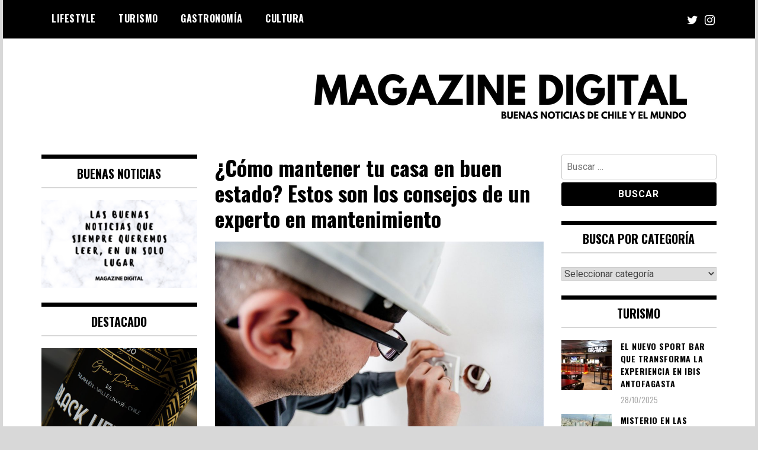

--- FILE ---
content_type: text/html; charset=UTF-8
request_url: https://www.magazinedigital.cl/como-mantener-tu-casa-en-buen-estado-estos-son-los-consejos-de-un-experto-en-mantenimiento/
body_size: 21103
content:
<!doctype html>
<html lang="es-CL">
<head>
	<meta charset="UTF-8">
	<meta name="viewport" content="width=device-width, initial-scale=1">
	<link rel="profile" href="http://gmpg.org/xfn/11">
	<title>¿Cómo mantener tu casa en buen estado? Estos son los consejos de un experto en mantenimiento | MAGAZINE DIGITAL</title>
<meta name='robots' content='max-image-preview:large' />
	<style>img:is([sizes="auto" i], [sizes^="auto," i]) { contain-intrinsic-size: 3000px 1500px }</style>
	<meta name="description" content="Probablemente, la mayoría de las personas dejen el mantenimiento de su hogar para último minuto." />
<meta name="robots" content="index,follow" />
<link rel="canonical" href="https://www.magazinedigital.cl/como-mantener-tu-casa-en-buen-estado-estos-son-los-consejos-de-un-experto-en-mantenimiento/" />
<meta property="og:locale" content="es_CL" />
<meta property="og:type" content="article" />
<meta property="og:title" content="¿Cómo mantener tu casa en buen estado? Estos son los consejos de un experto en mantenimiento, MAGAZINE DIGITAL" />
<meta property="og:description" content="Probablemente, la mayoría de las personas dejen el mantenimiento de su hogar para último minuto." />
<meta property="og:url" content="https://www.magazinedigital.cl/como-mantener-tu-casa-en-buen-estado-estos-son-los-consejos-de-un-experto-en-mantenimiento/" />
<meta property="og:site_name" name="copyright" content="MAGAZINE DIGITAL" />
<meta property="og:image" content="https://www.magazinedigital.cl/wp-content/uploads/2021/02/electrician-1080554_1280.jpg" />

<!-- Open Graph Meta Tags generated by Blog2Social 860 - https://www.blog2social.com -->
<meta property="og:title" content="¿Cómo mantener tu casa en buen estado? Estos son los consejos de un experto en mantenimiento"/>
<meta property="og:description" content="José Lizana, jefe de carrera de Mantenimiento Industrial del IP Santo Tomás San Joaquín expone cuatro focos que debes tener en consideración para mantener tu hogar en buen estado."/>
<meta property="og:url" content="/como-mantener-tu-casa-en-buen-estado-estos-son-los-consejos-de-un-experto-en-mantenimiento/"/>
<meta property="og:image" content="https://www.magazinedigital.cl/wp-content/uploads/2021/02/electrician-1080554_1280.jpg"/>
<meta property="og:image:width" content="1280" />
<meta property="og:image:height" content="851" />
<meta property="og:type" content="article"/>
<meta property="og:article:published_time" content="2021-02-23 17:51:45"/>
<meta property="og:article:modified_time" content="2021-02-23 17:51:47"/>
<meta property="og:article:tag" content="Comunicado de prensa"/>
<!-- Open Graph Meta Tags generated by Blog2Social 860 - https://www.blog2social.com -->

<!-- Twitter Card generated by Blog2Social 860 - https://www.blog2social.com -->
<meta name="twitter:card" content="summary">
<meta name="twitter:title" content="¿Cómo mantener tu casa en buen estado? Estos son los consejos de un experto en mantenimiento"/>
<meta name="twitter:description" content="José Lizana, jefe de carrera de Mantenimiento Industrial del IP Santo Tomás San Joaquín expone cuatro focos que debes tener en consideración para mantener tu hogar en buen estado."/>
<meta name="twitter:image" content="https://www.magazinedigital.cl/wp-content/uploads/2021/02/electrician-1080554_1280.jpg"/>
<!-- Twitter Card generated by Blog2Social 860 - https://www.blog2social.com -->
<meta name="author" content="La Nico"/>
<link rel='dns-prefetch' href='//platform-api.sharethis.com' />
<link rel='dns-prefetch' href='//fonts.googleapis.com' />
<link rel="alternate" type="application/rss+xml" title="MAGAZINE DIGITAL &raquo; Feed" href="https://www.magazinedigital.cl/feed/" />
<link rel="alternate" type="application/rss+xml" title="MAGAZINE DIGITAL &raquo; Feed de comentarios" href="https://www.magazinedigital.cl/comments/feed/" />
<link rel="alternate" type="application/rss+xml" title="MAGAZINE DIGITAL &raquo; ¿Cómo mantener tu casa en buen estado? Estos son los consejos de un experto en mantenimiento Feed de comentarios" href="https://www.magazinedigital.cl/como-mantener-tu-casa-en-buen-estado-estos-son-los-consejos-de-un-experto-en-mantenimiento/feed/" />
		<!-- This site uses the Google Analytics by MonsterInsights plugin v9.9.0 - Using Analytics tracking - https://www.monsterinsights.com/ -->
							<script src="//www.googletagmanager.com/gtag/js?id=G-LW8R5X8Y6E"  data-cfasync="false" data-wpfc-render="false" type="text/javascript" async></script>
			<script data-cfasync="false" data-wpfc-render="false" type="text/javascript">
				var mi_version = '9.9.0';
				var mi_track_user = true;
				var mi_no_track_reason = '';
								var MonsterInsightsDefaultLocations = {"page_location":"https:\/\/www.magazinedigital.cl\/como-mantener-tu-casa-en-buen-estado-estos-son-los-consejos-de-un-experto-en-mantenimiento\/"};
								if ( typeof MonsterInsightsPrivacyGuardFilter === 'function' ) {
					var MonsterInsightsLocations = (typeof MonsterInsightsExcludeQuery === 'object') ? MonsterInsightsPrivacyGuardFilter( MonsterInsightsExcludeQuery ) : MonsterInsightsPrivacyGuardFilter( MonsterInsightsDefaultLocations );
				} else {
					var MonsterInsightsLocations = (typeof MonsterInsightsExcludeQuery === 'object') ? MonsterInsightsExcludeQuery : MonsterInsightsDefaultLocations;
				}

								var disableStrs = [
										'ga-disable-G-LW8R5X8Y6E',
									];

				/* Function to detect opted out users */
				function __gtagTrackerIsOptedOut() {
					for (var index = 0; index < disableStrs.length; index++) {
						if (document.cookie.indexOf(disableStrs[index] + '=true') > -1) {
							return true;
						}
					}

					return false;
				}

				/* Disable tracking if the opt-out cookie exists. */
				if (__gtagTrackerIsOptedOut()) {
					for (var index = 0; index < disableStrs.length; index++) {
						window[disableStrs[index]] = true;
					}
				}

				/* Opt-out function */
				function __gtagTrackerOptout() {
					for (var index = 0; index < disableStrs.length; index++) {
						document.cookie = disableStrs[index] + '=true; expires=Thu, 31 Dec 2099 23:59:59 UTC; path=/';
						window[disableStrs[index]] = true;
					}
				}

				if ('undefined' === typeof gaOptout) {
					function gaOptout() {
						__gtagTrackerOptout();
					}
				}
								window.dataLayer = window.dataLayer || [];

				window.MonsterInsightsDualTracker = {
					helpers: {},
					trackers: {},
				};
				if (mi_track_user) {
					function __gtagDataLayer() {
						dataLayer.push(arguments);
					}

					function __gtagTracker(type, name, parameters) {
						if (!parameters) {
							parameters = {};
						}

						if (parameters.send_to) {
							__gtagDataLayer.apply(null, arguments);
							return;
						}

						if (type === 'event') {
														parameters.send_to = monsterinsights_frontend.v4_id;
							var hookName = name;
							if (typeof parameters['event_category'] !== 'undefined') {
								hookName = parameters['event_category'] + ':' + name;
							}

							if (typeof MonsterInsightsDualTracker.trackers[hookName] !== 'undefined') {
								MonsterInsightsDualTracker.trackers[hookName](parameters);
							} else {
								__gtagDataLayer('event', name, parameters);
							}
							
						} else {
							__gtagDataLayer.apply(null, arguments);
						}
					}

					__gtagTracker('js', new Date());
					__gtagTracker('set', {
						'developer_id.dZGIzZG': true,
											});
					if ( MonsterInsightsLocations.page_location ) {
						__gtagTracker('set', MonsterInsightsLocations);
					}
										__gtagTracker('config', 'G-LW8R5X8Y6E', {"forceSSL":"true","link_attribution":"true"} );
										window.gtag = __gtagTracker;										(function () {
						/* https://developers.google.com/analytics/devguides/collection/analyticsjs/ */
						/* ga and __gaTracker compatibility shim. */
						var noopfn = function () {
							return null;
						};
						var newtracker = function () {
							return new Tracker();
						};
						var Tracker = function () {
							return null;
						};
						var p = Tracker.prototype;
						p.get = noopfn;
						p.set = noopfn;
						p.send = function () {
							var args = Array.prototype.slice.call(arguments);
							args.unshift('send');
							__gaTracker.apply(null, args);
						};
						var __gaTracker = function () {
							var len = arguments.length;
							if (len === 0) {
								return;
							}
							var f = arguments[len - 1];
							if (typeof f !== 'object' || f === null || typeof f.hitCallback !== 'function') {
								if ('send' === arguments[0]) {
									var hitConverted, hitObject = false, action;
									if ('event' === arguments[1]) {
										if ('undefined' !== typeof arguments[3]) {
											hitObject = {
												'eventAction': arguments[3],
												'eventCategory': arguments[2],
												'eventLabel': arguments[4],
												'value': arguments[5] ? arguments[5] : 1,
											}
										}
									}
									if ('pageview' === arguments[1]) {
										if ('undefined' !== typeof arguments[2]) {
											hitObject = {
												'eventAction': 'page_view',
												'page_path': arguments[2],
											}
										}
									}
									if (typeof arguments[2] === 'object') {
										hitObject = arguments[2];
									}
									if (typeof arguments[5] === 'object') {
										Object.assign(hitObject, arguments[5]);
									}
									if ('undefined' !== typeof arguments[1].hitType) {
										hitObject = arguments[1];
										if ('pageview' === hitObject.hitType) {
											hitObject.eventAction = 'page_view';
										}
									}
									if (hitObject) {
										action = 'timing' === arguments[1].hitType ? 'timing_complete' : hitObject.eventAction;
										hitConverted = mapArgs(hitObject);
										__gtagTracker('event', action, hitConverted);
									}
								}
								return;
							}

							function mapArgs(args) {
								var arg, hit = {};
								var gaMap = {
									'eventCategory': 'event_category',
									'eventAction': 'event_action',
									'eventLabel': 'event_label',
									'eventValue': 'event_value',
									'nonInteraction': 'non_interaction',
									'timingCategory': 'event_category',
									'timingVar': 'name',
									'timingValue': 'value',
									'timingLabel': 'event_label',
									'page': 'page_path',
									'location': 'page_location',
									'title': 'page_title',
									'referrer' : 'page_referrer',
								};
								for (arg in args) {
																		if (!(!args.hasOwnProperty(arg) || !gaMap.hasOwnProperty(arg))) {
										hit[gaMap[arg]] = args[arg];
									} else {
										hit[arg] = args[arg];
									}
								}
								return hit;
							}

							try {
								f.hitCallback();
							} catch (ex) {
							}
						};
						__gaTracker.create = newtracker;
						__gaTracker.getByName = newtracker;
						__gaTracker.getAll = function () {
							return [];
						};
						__gaTracker.remove = noopfn;
						__gaTracker.loaded = true;
						window['__gaTracker'] = __gaTracker;
					})();
									} else {
										console.log("");
					(function () {
						function __gtagTracker() {
							return null;
						}

						window['__gtagTracker'] = __gtagTracker;
						window['gtag'] = __gtagTracker;
					})();
									}
			</script>
			
							<!-- / Google Analytics by MonsterInsights -->
		<script type="text/javascript">
/* <![CDATA[ */
window._wpemojiSettings = {"baseUrl":"https:\/\/s.w.org\/images\/core\/emoji\/16.0.1\/72x72\/","ext":".png","svgUrl":"https:\/\/s.w.org\/images\/core\/emoji\/16.0.1\/svg\/","svgExt":".svg","source":{"concatemoji":"https:\/\/www.magazinedigital.cl\/wp-includes\/js\/wp-emoji-release.min.js?ver=6.8.3"}};
/*! This file is auto-generated */
!function(s,n){var o,i,e;function c(e){try{var t={supportTests:e,timestamp:(new Date).valueOf()};sessionStorage.setItem(o,JSON.stringify(t))}catch(e){}}function p(e,t,n){e.clearRect(0,0,e.canvas.width,e.canvas.height),e.fillText(t,0,0);var t=new Uint32Array(e.getImageData(0,0,e.canvas.width,e.canvas.height).data),a=(e.clearRect(0,0,e.canvas.width,e.canvas.height),e.fillText(n,0,0),new Uint32Array(e.getImageData(0,0,e.canvas.width,e.canvas.height).data));return t.every(function(e,t){return e===a[t]})}function u(e,t){e.clearRect(0,0,e.canvas.width,e.canvas.height),e.fillText(t,0,0);for(var n=e.getImageData(16,16,1,1),a=0;a<n.data.length;a++)if(0!==n.data[a])return!1;return!0}function f(e,t,n,a){switch(t){case"flag":return n(e,"\ud83c\udff3\ufe0f\u200d\u26a7\ufe0f","\ud83c\udff3\ufe0f\u200b\u26a7\ufe0f")?!1:!n(e,"\ud83c\udde8\ud83c\uddf6","\ud83c\udde8\u200b\ud83c\uddf6")&&!n(e,"\ud83c\udff4\udb40\udc67\udb40\udc62\udb40\udc65\udb40\udc6e\udb40\udc67\udb40\udc7f","\ud83c\udff4\u200b\udb40\udc67\u200b\udb40\udc62\u200b\udb40\udc65\u200b\udb40\udc6e\u200b\udb40\udc67\u200b\udb40\udc7f");case"emoji":return!a(e,"\ud83e\udedf")}return!1}function g(e,t,n,a){var r="undefined"!=typeof WorkerGlobalScope&&self instanceof WorkerGlobalScope?new OffscreenCanvas(300,150):s.createElement("canvas"),o=r.getContext("2d",{willReadFrequently:!0}),i=(o.textBaseline="top",o.font="600 32px Arial",{});return e.forEach(function(e){i[e]=t(o,e,n,a)}),i}function t(e){var t=s.createElement("script");t.src=e,t.defer=!0,s.head.appendChild(t)}"undefined"!=typeof Promise&&(o="wpEmojiSettingsSupports",i=["flag","emoji"],n.supports={everything:!0,everythingExceptFlag:!0},e=new Promise(function(e){s.addEventListener("DOMContentLoaded",e,{once:!0})}),new Promise(function(t){var n=function(){try{var e=JSON.parse(sessionStorage.getItem(o));if("object"==typeof e&&"number"==typeof e.timestamp&&(new Date).valueOf()<e.timestamp+604800&&"object"==typeof e.supportTests)return e.supportTests}catch(e){}return null}();if(!n){if("undefined"!=typeof Worker&&"undefined"!=typeof OffscreenCanvas&&"undefined"!=typeof URL&&URL.createObjectURL&&"undefined"!=typeof Blob)try{var e="postMessage("+g.toString()+"("+[JSON.stringify(i),f.toString(),p.toString(),u.toString()].join(",")+"));",a=new Blob([e],{type:"text/javascript"}),r=new Worker(URL.createObjectURL(a),{name:"wpTestEmojiSupports"});return void(r.onmessage=function(e){c(n=e.data),r.terminate(),t(n)})}catch(e){}c(n=g(i,f,p,u))}t(n)}).then(function(e){for(var t in e)n.supports[t]=e[t],n.supports.everything=n.supports.everything&&n.supports[t],"flag"!==t&&(n.supports.everythingExceptFlag=n.supports.everythingExceptFlag&&n.supports[t]);n.supports.everythingExceptFlag=n.supports.everythingExceptFlag&&!n.supports.flag,n.DOMReady=!1,n.readyCallback=function(){n.DOMReady=!0}}).then(function(){return e}).then(function(){var e;n.supports.everything||(n.readyCallback(),(e=n.source||{}).concatemoji?t(e.concatemoji):e.wpemoji&&e.twemoji&&(t(e.twemoji),t(e.wpemoji)))}))}((window,document),window._wpemojiSettings);
/* ]]> */
</script>
<style id='wp-emoji-styles-inline-css' type='text/css'>

	img.wp-smiley, img.emoji {
		display: inline !important;
		border: none !important;
		box-shadow: none !important;
		height: 1em !important;
		width: 1em !important;
		margin: 0 0.07em !important;
		vertical-align: -0.1em !important;
		background: none !important;
		padding: 0 !important;
	}
</style>
<link rel='stylesheet' id='wp-block-library-css' href='https://www.magazinedigital.cl/wp-includes/css/dist/block-library/style.min.css?ver=6.8.3' type='text/css' media='all' />
<style id='classic-theme-styles-inline-css' type='text/css'>
/*! This file is auto-generated */
.wp-block-button__link{color:#fff;background-color:#32373c;border-radius:9999px;box-shadow:none;text-decoration:none;padding:calc(.667em + 2px) calc(1.333em + 2px);font-size:1.125em}.wp-block-file__button{background:#32373c;color:#fff;text-decoration:none}
</style>
<style id='global-styles-inline-css' type='text/css'>
:root{--wp--preset--aspect-ratio--square: 1;--wp--preset--aspect-ratio--4-3: 4/3;--wp--preset--aspect-ratio--3-4: 3/4;--wp--preset--aspect-ratio--3-2: 3/2;--wp--preset--aspect-ratio--2-3: 2/3;--wp--preset--aspect-ratio--16-9: 16/9;--wp--preset--aspect-ratio--9-16: 9/16;--wp--preset--color--black: #000000;--wp--preset--color--cyan-bluish-gray: #abb8c3;--wp--preset--color--white: #ffffff;--wp--preset--color--pale-pink: #f78da7;--wp--preset--color--vivid-red: #cf2e2e;--wp--preset--color--luminous-vivid-orange: #ff6900;--wp--preset--color--luminous-vivid-amber: #fcb900;--wp--preset--color--light-green-cyan: #7bdcb5;--wp--preset--color--vivid-green-cyan: #00d084;--wp--preset--color--pale-cyan-blue: #8ed1fc;--wp--preset--color--vivid-cyan-blue: #0693e3;--wp--preset--color--vivid-purple: #9b51e0;--wp--preset--gradient--vivid-cyan-blue-to-vivid-purple: linear-gradient(135deg,rgba(6,147,227,1) 0%,rgb(155,81,224) 100%);--wp--preset--gradient--light-green-cyan-to-vivid-green-cyan: linear-gradient(135deg,rgb(122,220,180) 0%,rgb(0,208,130) 100%);--wp--preset--gradient--luminous-vivid-amber-to-luminous-vivid-orange: linear-gradient(135deg,rgba(252,185,0,1) 0%,rgba(255,105,0,1) 100%);--wp--preset--gradient--luminous-vivid-orange-to-vivid-red: linear-gradient(135deg,rgba(255,105,0,1) 0%,rgb(207,46,46) 100%);--wp--preset--gradient--very-light-gray-to-cyan-bluish-gray: linear-gradient(135deg,rgb(238,238,238) 0%,rgb(169,184,195) 100%);--wp--preset--gradient--cool-to-warm-spectrum: linear-gradient(135deg,rgb(74,234,220) 0%,rgb(151,120,209) 20%,rgb(207,42,186) 40%,rgb(238,44,130) 60%,rgb(251,105,98) 80%,rgb(254,248,76) 100%);--wp--preset--gradient--blush-light-purple: linear-gradient(135deg,rgb(255,206,236) 0%,rgb(152,150,240) 100%);--wp--preset--gradient--blush-bordeaux: linear-gradient(135deg,rgb(254,205,165) 0%,rgb(254,45,45) 50%,rgb(107,0,62) 100%);--wp--preset--gradient--luminous-dusk: linear-gradient(135deg,rgb(255,203,112) 0%,rgb(199,81,192) 50%,rgb(65,88,208) 100%);--wp--preset--gradient--pale-ocean: linear-gradient(135deg,rgb(255,245,203) 0%,rgb(182,227,212) 50%,rgb(51,167,181) 100%);--wp--preset--gradient--electric-grass: linear-gradient(135deg,rgb(202,248,128) 0%,rgb(113,206,126) 100%);--wp--preset--gradient--midnight: linear-gradient(135deg,rgb(2,3,129) 0%,rgb(40,116,252) 100%);--wp--preset--font-size--small: 13px;--wp--preset--font-size--medium: 20px;--wp--preset--font-size--large: 36px;--wp--preset--font-size--x-large: 42px;--wp--preset--spacing--20: 0.44rem;--wp--preset--spacing--30: 0.67rem;--wp--preset--spacing--40: 1rem;--wp--preset--spacing--50: 1.5rem;--wp--preset--spacing--60: 2.25rem;--wp--preset--spacing--70: 3.38rem;--wp--preset--spacing--80: 5.06rem;--wp--preset--shadow--natural: 6px 6px 9px rgba(0, 0, 0, 0.2);--wp--preset--shadow--deep: 12px 12px 50px rgba(0, 0, 0, 0.4);--wp--preset--shadow--sharp: 6px 6px 0px rgba(0, 0, 0, 0.2);--wp--preset--shadow--outlined: 6px 6px 0px -3px rgba(255, 255, 255, 1), 6px 6px rgba(0, 0, 0, 1);--wp--preset--shadow--crisp: 6px 6px 0px rgba(0, 0, 0, 1);}:where(.is-layout-flex){gap: 0.5em;}:where(.is-layout-grid){gap: 0.5em;}body .is-layout-flex{display: flex;}.is-layout-flex{flex-wrap: wrap;align-items: center;}.is-layout-flex > :is(*, div){margin: 0;}body .is-layout-grid{display: grid;}.is-layout-grid > :is(*, div){margin: 0;}:where(.wp-block-columns.is-layout-flex){gap: 2em;}:where(.wp-block-columns.is-layout-grid){gap: 2em;}:where(.wp-block-post-template.is-layout-flex){gap: 1.25em;}:where(.wp-block-post-template.is-layout-grid){gap: 1.25em;}.has-black-color{color: var(--wp--preset--color--black) !important;}.has-cyan-bluish-gray-color{color: var(--wp--preset--color--cyan-bluish-gray) !important;}.has-white-color{color: var(--wp--preset--color--white) !important;}.has-pale-pink-color{color: var(--wp--preset--color--pale-pink) !important;}.has-vivid-red-color{color: var(--wp--preset--color--vivid-red) !important;}.has-luminous-vivid-orange-color{color: var(--wp--preset--color--luminous-vivid-orange) !important;}.has-luminous-vivid-amber-color{color: var(--wp--preset--color--luminous-vivid-amber) !important;}.has-light-green-cyan-color{color: var(--wp--preset--color--light-green-cyan) !important;}.has-vivid-green-cyan-color{color: var(--wp--preset--color--vivid-green-cyan) !important;}.has-pale-cyan-blue-color{color: var(--wp--preset--color--pale-cyan-blue) !important;}.has-vivid-cyan-blue-color{color: var(--wp--preset--color--vivid-cyan-blue) !important;}.has-vivid-purple-color{color: var(--wp--preset--color--vivid-purple) !important;}.has-black-background-color{background-color: var(--wp--preset--color--black) !important;}.has-cyan-bluish-gray-background-color{background-color: var(--wp--preset--color--cyan-bluish-gray) !important;}.has-white-background-color{background-color: var(--wp--preset--color--white) !important;}.has-pale-pink-background-color{background-color: var(--wp--preset--color--pale-pink) !important;}.has-vivid-red-background-color{background-color: var(--wp--preset--color--vivid-red) !important;}.has-luminous-vivid-orange-background-color{background-color: var(--wp--preset--color--luminous-vivid-orange) !important;}.has-luminous-vivid-amber-background-color{background-color: var(--wp--preset--color--luminous-vivid-amber) !important;}.has-light-green-cyan-background-color{background-color: var(--wp--preset--color--light-green-cyan) !important;}.has-vivid-green-cyan-background-color{background-color: var(--wp--preset--color--vivid-green-cyan) !important;}.has-pale-cyan-blue-background-color{background-color: var(--wp--preset--color--pale-cyan-blue) !important;}.has-vivid-cyan-blue-background-color{background-color: var(--wp--preset--color--vivid-cyan-blue) !important;}.has-vivid-purple-background-color{background-color: var(--wp--preset--color--vivid-purple) !important;}.has-black-border-color{border-color: var(--wp--preset--color--black) !important;}.has-cyan-bluish-gray-border-color{border-color: var(--wp--preset--color--cyan-bluish-gray) !important;}.has-white-border-color{border-color: var(--wp--preset--color--white) !important;}.has-pale-pink-border-color{border-color: var(--wp--preset--color--pale-pink) !important;}.has-vivid-red-border-color{border-color: var(--wp--preset--color--vivid-red) !important;}.has-luminous-vivid-orange-border-color{border-color: var(--wp--preset--color--luminous-vivid-orange) !important;}.has-luminous-vivid-amber-border-color{border-color: var(--wp--preset--color--luminous-vivid-amber) !important;}.has-light-green-cyan-border-color{border-color: var(--wp--preset--color--light-green-cyan) !important;}.has-vivid-green-cyan-border-color{border-color: var(--wp--preset--color--vivid-green-cyan) !important;}.has-pale-cyan-blue-border-color{border-color: var(--wp--preset--color--pale-cyan-blue) !important;}.has-vivid-cyan-blue-border-color{border-color: var(--wp--preset--color--vivid-cyan-blue) !important;}.has-vivid-purple-border-color{border-color: var(--wp--preset--color--vivid-purple) !important;}.has-vivid-cyan-blue-to-vivid-purple-gradient-background{background: var(--wp--preset--gradient--vivid-cyan-blue-to-vivid-purple) !important;}.has-light-green-cyan-to-vivid-green-cyan-gradient-background{background: var(--wp--preset--gradient--light-green-cyan-to-vivid-green-cyan) !important;}.has-luminous-vivid-amber-to-luminous-vivid-orange-gradient-background{background: var(--wp--preset--gradient--luminous-vivid-amber-to-luminous-vivid-orange) !important;}.has-luminous-vivid-orange-to-vivid-red-gradient-background{background: var(--wp--preset--gradient--luminous-vivid-orange-to-vivid-red) !important;}.has-very-light-gray-to-cyan-bluish-gray-gradient-background{background: var(--wp--preset--gradient--very-light-gray-to-cyan-bluish-gray) !important;}.has-cool-to-warm-spectrum-gradient-background{background: var(--wp--preset--gradient--cool-to-warm-spectrum) !important;}.has-blush-light-purple-gradient-background{background: var(--wp--preset--gradient--blush-light-purple) !important;}.has-blush-bordeaux-gradient-background{background: var(--wp--preset--gradient--blush-bordeaux) !important;}.has-luminous-dusk-gradient-background{background: var(--wp--preset--gradient--luminous-dusk) !important;}.has-pale-ocean-gradient-background{background: var(--wp--preset--gradient--pale-ocean) !important;}.has-electric-grass-gradient-background{background: var(--wp--preset--gradient--electric-grass) !important;}.has-midnight-gradient-background{background: var(--wp--preset--gradient--midnight) !important;}.has-small-font-size{font-size: var(--wp--preset--font-size--small) !important;}.has-medium-font-size{font-size: var(--wp--preset--font-size--medium) !important;}.has-large-font-size{font-size: var(--wp--preset--font-size--large) !important;}.has-x-large-font-size{font-size: var(--wp--preset--font-size--x-large) !important;}
:where(.wp-block-post-template.is-layout-flex){gap: 1.25em;}:where(.wp-block-post-template.is-layout-grid){gap: 1.25em;}
:where(.wp-block-columns.is-layout-flex){gap: 2em;}:where(.wp-block-columns.is-layout-grid){gap: 2em;}
:root :where(.wp-block-pullquote){font-size: 1.5em;line-height: 1.6;}
</style>
<link rel='stylesheet' id='wc-gallery-style-css' href='https://www.magazinedigital.cl/wp-content/plugins/boldgrid-gallery/includes/css/style.css?ver=1.55' type='text/css' media='all' />
<link rel='stylesheet' id='wc-gallery-popup-style-css' href='https://www.magazinedigital.cl/wp-content/plugins/boldgrid-gallery/includes/css/magnific-popup.css?ver=1.1.0' type='text/css' media='all' />
<link rel='stylesheet' id='wc-gallery-flexslider-style-css' href='https://www.magazinedigital.cl/wp-content/plugins/boldgrid-gallery/includes/vendors/flexslider/flexslider.css?ver=2.6.1' type='text/css' media='all' />
<link rel='stylesheet' id='wc-gallery-owlcarousel-style-css' href='https://www.magazinedigital.cl/wp-content/plugins/boldgrid-gallery/includes/vendors/owlcarousel/assets/owl.carousel.css?ver=2.1.4' type='text/css' media='all' />
<link rel='stylesheet' id='wc-gallery-owlcarousel-theme-style-css' href='https://www.magazinedigital.cl/wp-content/plugins/boldgrid-gallery/includes/vendors/owlcarousel/assets/owl.theme.default.css?ver=2.1.4' type='text/css' media='all' />
<link rel='stylesheet' id='madd-magazine-theme-google-font-open-css' href='//fonts.googleapis.com/css?family=Oswald:400,700|Roboto:400,700' type='text/css' media='all' />
<link rel='stylesheet' id='font-awesome-css' href='https://www.magazinedigital.cl/wp-content/themes/madd-magazine/js/lib/font-awesome/css/font-awesome.min.css?ver=4.7.0' type='text/css' media='all' />
<link rel='stylesheet' id='swiper-css' href='https://www.magazinedigital.cl/wp-content/themes/madd-magazine/js/lib/swiper/css/swiper.min.css?ver=4.1.0' type='text/css' media='all' />
<link rel='stylesheet' id='madd-magazine-style-css' href='https://www.magazinedigital.cl/wp-content/themes/madd-magazine/style.css?ver=6.8.3' type='text/css' media='all' />
<link rel='stylesheet' id='recent-posts-widget-with-thumbnails-public-style-css' href='https://www.magazinedigital.cl/wp-content/plugins/recent-posts-widget-with-thumbnails/public.css?ver=7.1.1' type='text/css' media='all' />
<link rel='stylesheet' id='boldgrid-components-css' href='https://www.magazinedigital.cl/wp-content/plugins/post-and-page-builder/assets/css/components.min.css?ver=2.16.5' type='text/css' media='all' />
<link rel='stylesheet' id='boldgrid-fe-css' href='https://www.magazinedigital.cl/wp-content/plugins/post-and-page-builder/assets/css/editor-fe.min.css?ver=1.27.9' type='text/css' media='all' />
<link rel='stylesheet' id='boldgrid-custom-styles-css' href='https://www.magazinedigital.cl/wp-content/plugins/post-and-page-builder/assets/css/custom-styles.css?ver=6.8.3' type='text/css' media='all' />
<link rel='stylesheet' id='bgpbpp-public-css' href='https://www.magazinedigital.cl/wp-content/plugins/post-and-page-builder-premium/dist/application.min.css?ver=1.2.7' type='text/css' media='all' />
<script type="text/javascript" src="https://www.magazinedigital.cl/wp-content/plugins/google-analytics-for-wordpress/assets/js/frontend-gtag.min.js?ver=9.9.0" id="monsterinsights-frontend-script-js" async="async" data-wp-strategy="async"></script>
<script data-cfasync="false" data-wpfc-render="false" type="text/javascript" id='monsterinsights-frontend-script-js-extra'>/* <![CDATA[ */
var monsterinsights_frontend = {"js_events_tracking":"true","download_extensions":"doc,pdf,ppt,zip,xls,docx,pptx,xlsx","inbound_paths":"[]","home_url":"https:\/\/www.magazinedigital.cl","hash_tracking":"false","v4_id":"G-LW8R5X8Y6E"};/* ]]> */
</script>
<script type="text/javascript" src="https://www.magazinedigital.cl/wp-includes/js/jquery/jquery.min.js?ver=3.7.1" id="jquery-core-js"></script>
<script type="text/javascript" src="https://www.magazinedigital.cl/wp-includes/js/jquery/jquery-migrate.min.js?ver=3.4.1" id="jquery-migrate-js"></script>
<script type="text/javascript" src="//platform-api.sharethis.com/js/sharethis.js?ver=8.5.3#property=64b82b3a60781a00121c7e7b&amp;product=gdpr-compliance-tool-v2&amp;source=simple-share-buttons-adder-wordpress" id="simple-share-buttons-adder-mu-js"></script>
<script type="text/javascript" src="https://www.magazinedigital.cl/wp-content/themes/madd-magazine/js/lib/swiper/js/swiper.js?ver=4.1.0" id="swiper-js"></script>
<script type="text/javascript" src="https://www.magazinedigital.cl/wp-content/themes/madd-magazine/js/scripts.js?ver=1.0.0" id="madd-magazine-theme-script-js"></script>
<link rel="https://api.w.org/" href="https://www.magazinedigital.cl/wp-json/" /><link rel="alternate" title="JSON" type="application/json" href="https://www.magazinedigital.cl/wp-json/wp/v2/posts/3161" /><link rel="EditURI" type="application/rsd+xml" title="RSD" href="https://www.magazinedigital.cl/xmlrpc.php?rsd" />
<meta name="generator" content="WordPress 6.8.3" />
<link rel='shortlink' href='https://www.magazinedigital.cl/?p=3161' />
<link rel="alternate" title="oEmbed (JSON)" type="application/json+oembed" href="https://www.magazinedigital.cl/wp-json/oembed/1.0/embed?url=https%3A%2F%2Fwww.magazinedigital.cl%2Fcomo-mantener-tu-casa-en-buen-estado-estos-son-los-consejos-de-un-experto-en-mantenimiento%2F" />
<link rel="alternate" title="oEmbed (XML)" type="text/xml+oembed" href="https://www.magazinedigital.cl/wp-json/oembed/1.0/embed?url=https%3A%2F%2Fwww.magazinedigital.cl%2Fcomo-mantener-tu-casa-en-buen-estado-estos-son-los-consejos-de-un-experto-en-mantenimiento%2F&#038;format=xml" />
<link rel="pingback" href="https://www.magazinedigital.cl/xmlrpc.php"><style>
.categories-wrap a,header .site-navigation .current-menu-item > a,header .site-navigation a:hover{background: #aa71e2;}
.video-label{color: #aa71e2;}
.main-slider-wrap{background: #d8b8c9;}
</style>

		<style type="text/css">
					.site-title,
			.site-description {
				position: absolute;
				clip: rect(1px, 1px, 1px, 1px);
			}
				</style>
		<style type="text/css" id="custom-background-css">
body.custom-background { background-color: #d8d8d8; }
</style>
	<link rel="icon" href="https://www.magazinedigital.cl/wp-content/uploads/2022/05/cropped-MAGAZINE-DIGITAL-32x32.png" sizes="32x32" />
<link rel="icon" href="https://www.magazinedigital.cl/wp-content/uploads/2022/05/cropped-MAGAZINE-DIGITAL-192x192.png" sizes="192x192" />
<link rel="apple-touch-icon" href="https://www.magazinedigital.cl/wp-content/uploads/2022/05/cropped-MAGAZINE-DIGITAL-180x180.png" />
<meta name="msapplication-TileImage" content="https://www.magazinedigital.cl/wp-content/uploads/2022/05/cropped-MAGAZINE-DIGITAL-270x270.png" />
		<style type="text/css" id="wp-custom-css">
			a {
     color: #9900ff;
}		</style>
		<style id="yellow-pencil">
/*
	The following CSS codes are created by the YellowPencil plugin.
	https://yellowpencil.waspthemes.com/
*/
#sidebar-left .sidebar-widget .widget-title{padding-top:13px;-webkit-transform:translatex(0px) translatey(0px);-ms-transform:translatex(0px) translatey(0px);transform:translatex(0px) translatey(0px);}#sidebar-left .sidebar-widget .sidebar-widget .ssbp-wrap > div{-webkit-transform:translatex(0px) translatey(0px);-ms-transform:translatex(0px) translatey(0px);transform:translatex(0px) translatey(0px);display:inline-block;padding-left:43px;}.main-page > div > a img{padding-top:5px;padding-bottom:0px;-webkit-box-shadow:none;box-shadow:none;}#sidebar-left .sidebar-widget .sidebar-widget{-webkit-transform:translatex(0px) translatey(0px);-ms-transform:translatex(0px) translatey(0px);transform:translatex(0px) translatey(0px);}.swiper-wrapper a .wp-post-image{-webkit-box-shadow:0px -4px 0px 0px #dbdbdb;box-shadow:0px -4px 0px 0px #dbdbdb;}.swiper-wrapper h3 a{-webkit-box-shadow:none;box-shadow:none;}#page{-webkit-transform:translatex(0px) translatey(0px);-ms-transform:translatex(0px) translatey(0px);transform:translatex(0px) translatey(0px);}
</style></head>

<body class="wp-singular post-template-default single single-post postid-3161 single-format-standard custom-background wp-theme-madd-magazine non-logged-in boldgrid-ppb">
	<div id="page" class="site-wrapper">
	<a class="skip-link screen-reader-text" href="#content">Skip to content</a>
	<header id="masthead" class="header">
		<div class="header-inner">
			<div class="container">
				<nav class="site-navigation">
					<div class="menu-principal-container"><ul id="primary-menu" class="menu"><li id="menu-item-32" class="menu-item menu-item-type-taxonomy menu-item-object-category current-post-ancestor menu-item-has-children menu-item-32"><a href="https://www.magazinedigital.cl/category/lifestyle/">LIFESTYLE</a>
<ul class="sub-menu">
	<li id="menu-item-2238" class="menu-item menu-item-type-taxonomy menu-item-object-category menu-item-2238"><a href="https://www.magazinedigital.cl/category/lifestyle/belleza/">Belleza</a></li>
	<li id="menu-item-2243" class="menu-item menu-item-type-taxonomy menu-item-object-category menu-item-2243"><a href="https://www.magazinedigital.cl/category/lifestyle/deportes/">Deportes</a></li>
	<li id="menu-item-2239" class="menu-item menu-item-type-taxonomy menu-item-object-category menu-item-2239"><a href="https://www.magazinedigital.cl/category/lifestyle/emprendimiento/">Emprendimiento</a></li>
	<li id="menu-item-2881" class="menu-item menu-item-type-taxonomy menu-item-object-category menu-item-2881"><a href="https://www.magazinedigital.cl/category/lifestyle/moda/">Moda</a></li>
	<li id="menu-item-2687" class="menu-item menu-item-type-taxonomy menu-item-object-category menu-item-2687"><a href="https://www.magazinedigital.cl/category/lifestyle/panoramas/">Panoramas</a></li>
	<li id="menu-item-2242" class="menu-item menu-item-type-taxonomy menu-item-object-category menu-item-2242"><a href="https://www.magazinedigital.cl/category/lifestyle/salud/">Salud</a></li>
	<li id="menu-item-2237" class="menu-item menu-item-type-taxonomy menu-item-object-category current-post-ancestor current-menu-parent current-post-parent menu-item-2237"><a href="https://www.magazinedigital.cl/category/lifestyle/tecnologia/">Tecnología</a></li>
</ul>
</li>
<li id="menu-item-30" class="menu-item menu-item-type-taxonomy menu-item-object-category menu-item-has-children menu-item-30"><a href="https://www.magazinedigital.cl/category/turismo/">TURISMO</a>
<ul class="sub-menu">
	<li id="menu-item-2230" class="menu-item menu-item-type-taxonomy menu-item-object-category menu-item-2230"><a href="https://www.magazinedigital.cl/category/turismo/actividades/">Actividades</a></li>
	<li id="menu-item-2228" class="menu-item menu-item-type-taxonomy menu-item-object-category menu-item-2228"><a href="https://www.magazinedigital.cl/category/turismo/destinos/">Destinos</a></li>
	<li id="menu-item-2229" class="menu-item menu-item-type-taxonomy menu-item-object-category menu-item-2229"><a href="https://www.magazinedigital.cl/category/turismo/hoteleria/">Hotelería</a></li>
</ul>
</li>
<li id="menu-item-29" class="menu-item menu-item-type-taxonomy menu-item-object-category menu-item-has-children menu-item-29"><a href="https://www.magazinedigital.cl/category/gastronomia/">GASTRONOMÍA</a>
<ul class="sub-menu">
	<li id="menu-item-2233" class="menu-item menu-item-type-taxonomy menu-item-object-category menu-item-2233"><a href="https://www.magazinedigital.cl/category/gastronomia/alimentos-y-bebidas/">Alimentos y bebidas</a></li>
	<li id="menu-item-2236" class="menu-item menu-item-type-taxonomy menu-item-object-category menu-item-2236"><a href="https://www.magazinedigital.cl/category/gastronomia/enologia/">Enología</a></li>
	<li id="menu-item-2240" class="menu-item menu-item-type-taxonomy menu-item-object-category menu-item-2240"><a href="https://www.magazinedigital.cl/category/gastronomia/recetas/">Recetas</a></li>
	<li id="menu-item-2241" class="menu-item menu-item-type-taxonomy menu-item-object-category menu-item-2241"><a href="https://www.magazinedigital.cl/category/gastronomia/restaurantes/">Restaurantes</a></li>
</ul>
</li>
<li id="menu-item-31" class="menu-item menu-item-type-taxonomy menu-item-object-category menu-item-has-children menu-item-31"><a href="https://www.magazinedigital.cl/category/cultura/">CULTURA</a>
<ul class="sub-menu">
	<li id="menu-item-2234" class="menu-item menu-item-type-taxonomy menu-item-object-category menu-item-2234"><a href="https://www.magazinedigital.cl/category/cultura/cine-y-television/">Cine y televisión</a></li>
	<li id="menu-item-2231" class="menu-item menu-item-type-taxonomy menu-item-object-category menu-item-2231"><a href="https://www.magazinedigital.cl/category/cultura/libros/">Libros</a></li>
	<li id="menu-item-2235" class="menu-item menu-item-type-taxonomy menu-item-object-category menu-item-2235"><a href="https://www.magazinedigital.cl/category/cultura/musica/">Música</a></li>
	<li id="menu-item-2232" class="menu-item menu-item-type-taxonomy menu-item-object-category menu-item-2232"><a href="https://www.magazinedigital.cl/category/cultura/teatro/">Teatro</a></li>
</ul>
</li>
</ul></div>				</nav>
				<div class="social-wrap">
												<a href="https://twitter.com/mag_digital_cl" target="_blank">
								<i class="fa fa-twitter" aria-hidden="true"></i>
							</a>
															
												<a href="https://www.instagram.com/magazinedigitalcl/" target="_blank">
								<i class="fa fa-instagram" aria-hidden="true"></i>
							</a>
																													</div>
				<a id="touch-menu" class="mobile-menu" href="#"><span></span></a>
			</div>
		</div>
	</header>
	<div class="main-page">
		<div class="top-ads-wrap">
			<div class="container">
				<div class="row">
					<div class="col-md-9 col-md-push-3">
						<div class="top-ads-block">
							<div id="block-3" class="widget_block widget_media_image top-ads-widget">
<figure class="wp-block-image size-full"><a href="https://www.magazinedigital.cl/"><img fetchpriority="high" decoding="async" width="728" height="90" src="https://www.magazinedigital.cl/wp-content/uploads/2022/07/MAGAZINE-DIGITAL-1.png" alt="" class="wp-image-7579" srcset="https://www.magazinedigital.cl/wp-content/uploads/2022/07/MAGAZINE-DIGITAL-1.png 728w, https://www.magazinedigital.cl/wp-content/uploads/2022/07/MAGAZINE-DIGITAL-1-300x37.png 300w, https://www.magazinedigital.cl/wp-content/uploads/2022/07/MAGAZINE-DIGITAL-1-250x31.png 250w, https://www.magazinedigital.cl/wp-content/uploads/2022/07/MAGAZINE-DIGITAL-1-550x68.png 550w" sizes="(max-width: 728px) 100vw, 728px" /></a></figure>
</div>						</div>
					</div>
					<div class="col-md-3 col-md-pull-9">
						<div class="site-branding header-site-branding">
							<div class="logo-wrap">
															</div>
																<p class="site-title"><a href="https://www.magazinedigital.cl/" rel="home">MAGAZINE DIGITAL</a></p>
																	<p class="site-description">Buenas noticias de Chile y el mundo</p>
														</div><!-- .site-branding -->
					</div>
				</div>
			</div>
		</div>
		<div id="content" class="site-content">
	<div id="primary" class="content-area">
		<main id="main" class="site-main">
			<div class="page-content">
				<div class="container">
					<div class="row">
						<div class="col-md-6 col-md-push-3">
							
<article id="post-3161" class="post-3161 post type-post status-publish format-standard has-post-thumbnail hentry category-tecnologia tag-comunicado-de-prensa">
	<header class="entry-header">
		<h1 class="entry-title">¿Cómo mantener tu casa en buen estado? Estos son los consejos de un experto en mantenimiento</h1>	</header><!-- .entry-header -->


	<div class="body-content post-content-wrap">
		
<figure class="wp-block-image size-large"><img decoding="async" width="1024" height="681" src="https://www.magazinedigital.cl/wp-content/uploads/2021/02/electrician-1080554_1280-1024x681.jpg" alt="" class="wp-image-3163" srcset="https://www.magazinedigital.cl/wp-content/uploads/2021/02/electrician-1080554_1280-1024x681.jpg 1024w, https://www.magazinedigital.cl/wp-content/uploads/2021/02/electrician-1080554_1280-300x199.jpg 300w, https://www.magazinedigital.cl/wp-content/uploads/2021/02/electrician-1080554_1280-768x511.jpg 768w, https://www.magazinedigital.cl/wp-content/uploads/2021/02/electrician-1080554_1280-730x485.jpg 730w, https://www.magazinedigital.cl/wp-content/uploads/2021/02/electrician-1080554_1280-250x166.jpg 250w, https://www.magazinedigital.cl/wp-content/uploads/2021/02/electrician-1080554_1280-550x366.jpg 550w, https://www.magazinedigital.cl/wp-content/uploads/2021/02/electrician-1080554_1280-800x532.jpg 800w, https://www.magazinedigital.cl/wp-content/uploads/2021/02/electrician-1080554_1280-271x180.jpg 271w, https://www.magazinedigital.cl/wp-content/uploads/2021/02/electrician-1080554_1280-451x300.jpg 451w, https://www.magazinedigital.cl/wp-content/uploads/2021/02/electrician-1080554_1280-752x500.jpg 752w, https://www.magazinedigital.cl/wp-content/uploads/2021/02/electrician-1080554_1280.jpg 1280w" sizes="(max-width: 1024px) 100vw, 1024px" /></figure>



<p>Probablemente, la mayoría de las personas dejen el mantenimiento de su hogar para último minuto. Muchas veces, prestamos atención cuando el daño ocasionado se vuelve difícil de ignorar. A continuación, un especialista te revelará todo lo que debes saber para que no te vuelva a suceder.</p>



<p>José Lizana, jefe de carrera de Mantenimiento Industrial del IP Santo Tomás San Joaquín expone cuatro focos que debes tener en consideración para mantener tu hogar en buen estado.</p>



<h4 class="wp-block-heading"><strong>Revisión Eléctrica</strong></h4>



<p>El experto comenta que, en caso de no querer contratar a un especialista, se puede realizar una inspección visual y de esta forma verificar que las conexiones eléctricas estén ajustadas y no sueltas.</p>



<p>“Esta inspección se debe hacer cada vez que exista manipulación de los centros de carga, ampliación del hogar o al menos cada 5 años”, advierte el profesional.</p>



<p>Dentro de las revisiones que se deben verificar, puedes considerar las siguientes:</p>



<p>Pruebas de aislamiento, pruebas de potencia, pruebas a los dispositivos de protección y pruebas de conexión a tierra.</p>



<h4 class="wp-block-heading"><strong>Revisión Estructural</strong></h4>



<p>“Todas las casas construidas con concreto pueden presentar diferentes fallos, los cuales pueden ser arquitectónicos (estéticos) o estructurales por lo que es esencial diferenciarlos”, señala el especialista.</p>



<p>El jefe de carrera comenta que, si existen agrietamientos de paredes, vigas y columnas, es necesaria la asistencia de un profesional en ingeniería para garantizar que las fallas no sean estructurales, debido a que con movimientos sísmicos se pueden generar grandes daños.</p>



<p>Por ello, es recomendable hacer esta inspección cada vez que suceda un evento sísmico y se evidencien gritas superiores a 1.5 y 3 mm o más en paredes.</p>



<h4 class="wp-block-heading"><strong>Revisión Mecánica</strong></h4>



<p>José Lizana sugiere limpiar periódicamente el sistema de aguas negras, cada 6 meses los sifones, las trampas de grasa y cenicero. De esta forma, se evitan obstrucciones en la tubería por la acumulación de grasas y residuos.</p>



<p>El experto recalca que no se deben desechar grasas, aceites y residuos por las tuberías, ya que pueden provocar que se tapen.</p>



<h4 class="wp-block-heading"><strong>Revisión Arquitectónica</strong></h4>



<p>Por lo menos una vez al año se deben revisar los techos. De esta manera, “evitamos la corrosión o alguna filtración que requiera de algún cambio de lámina o tornillería provocado la dilatación térmica y la lluvia”, dice el especialista.</p>



<p>La pintura se debe revisar entre una a dos veces al año, debido a los factores climáticos, la presencia de agua, entre otros. En caso de evidenciar algún desprendimiento, se debe verificar si es un problema propio del material o de un agente diferente como, por ejemplo, la humedad.</p>



<p>Para las canoas y bajantes el mantenimiento es mínimo, siempre y cuando no se hayan fracturado o presenten corrosión. Lizana recomienda verificar que no haya residuos que puedan provocar un estancamiento en los elementos y dañen el sistema.</p>



<p>Para las puertas, el experto indica que “son de fácil mantenimiento, lo necesario a revisar son bisagras y cerraduras, las cuales requieren estar lubricadas para su buen funcionamiento”.</p>



<p>En el caso de las ventanas, el profesional aconseja “mantenerlas limpias y sin ningún obstáculo en los marcos, para evitar algún tipo de daño en la estructura”.</p>



<p>Por último, es necesario corroborar que no existan filtraciones alrededor del marco, pero si así fuera, el experto comenta que se puede reparar poniendo silicón alrededor.</p>



<div class="wp-block-group"><div class="wp-block-group__inner-container is-layout-flow wp-block-group-is-layout-flow">
<hr class="wp-block-separator has-text-color has-css-opacity has-background is-style-default" style="background-color:#ab7e04;color:#ab7e04"/>
</div></div>



<figure class="wp-block-image size-full"><img decoding="async" width="1024" height="576" src="https://www.magazinedigital.cl/wp-content/uploads/2022/08/las-buenas-noticias-que-siempre-queremos-leer-en-un-solo-lugar-1024x576-1.png" alt="" class="wp-image-7788" srcset="https://www.magazinedigital.cl/wp-content/uploads/2022/08/las-buenas-noticias-que-siempre-queremos-leer-en-un-solo-lugar-1024x576-1.png 1024w, https://www.magazinedigital.cl/wp-content/uploads/2022/08/las-buenas-noticias-que-siempre-queremos-leer-en-un-solo-lugar-1024x576-1-300x169.png 300w, https://www.magazinedigital.cl/wp-content/uploads/2022/08/las-buenas-noticias-que-siempre-queremos-leer-en-un-solo-lugar-1024x576-1-768x432.png 768w, https://www.magazinedigital.cl/wp-content/uploads/2022/08/las-buenas-noticias-que-siempre-queremos-leer-en-un-solo-lugar-1024x576-1-250x141.png 250w, https://www.magazinedigital.cl/wp-content/uploads/2022/08/las-buenas-noticias-que-siempre-queremos-leer-en-un-solo-lugar-1024x576-1-550x309.png 550w, https://www.magazinedigital.cl/wp-content/uploads/2022/08/las-buenas-noticias-que-siempre-queremos-leer-en-un-solo-lugar-1024x576-1-800x450.png 800w, https://www.magazinedigital.cl/wp-content/uploads/2022/08/las-buenas-noticias-que-siempre-queremos-leer-en-un-solo-lugar-1024x576-1-320x180.png 320w, https://www.magazinedigital.cl/wp-content/uploads/2022/08/las-buenas-noticias-que-siempre-queremos-leer-en-un-solo-lugar-1024x576-1-533x300.png 533w, https://www.magazinedigital.cl/wp-content/uploads/2022/08/las-buenas-noticias-que-siempre-queremos-leer-en-un-solo-lugar-1024x576-1-889x500.png 889w" sizes="(max-width: 1024px) 100vw, 1024px" /></figure>
<!-- Simple Share Buttons Adder (8.5.3) simplesharebuttons.com --><div class="ssba-modern-2 ssba ssbp-wrap alignleft ssbp--theme-1"><div style="text-align:left"><span class="ssba-share-text">Share this&#8230;</span><br/><ul class="ssbp-list"><li class='ssbp-li--whatsapp'><a data-site="whatsapp" class="ssba_whatsapp_share ssba_share_link ssbp-whatsapp ssbp-btn" href="https://web.whatsapp.com/send?text=https://www.magazinedigital.cl/como-mantener-tu-casa-en-buen-estado-estos-son-los-consejos-de-un-experto-en-mantenimiento/"  target=_blank  style="color:#25d366; background-color: #25d366; height: 48px; width: 48px; " ><span><svg xmlns="http://www.w3.org/2000/svg" fill="#fff" preserveAspectRatio="xMidYMid meet" height="1em" width="1em" viewBox="0 0 40 40">
  <g>
    <path d="m25 21.7q0.3 0 2.2 1t2 1.2q0 0.1 0 0.3 0 0.8-0.4 1.7-0.3 0.9-1.6 1.5t-2.2 0.6q-1.3 0-4.3-1.4-2.2-1-3.8-2.6t-3.3-4.2q-1.6-2.3-1.6-4.3v-0.2q0.1-2 1.7-3.5 0.5-0.5 1.2-0.5 0.1 0 0.4 0t0.4 0.1q0.4 0 0.6 0.1t0.3 0.6q0.2 0.5 0.8 2t0.5 1.7q0 0.5-0.8 1.3t-0.7 1q0 0.2 0.1 0.3 0.7 1.7 2.3 3.1 1.2 1.2 3.3 2.2 0.3 0.2 0.5 0.2 0.4 0 1.2-1.1t1.2-1.1z m-4.5 11.9q2.8 0 5.4-1.1t4.5-3 3-4.5 1.1-5.4-1.1-5.5-3-4.5-4.5-2.9-5.4-1.2-5.5 1.2-4.5 2.9-2.9 4.5-1.2 5.5q0 4.5 2.7 8.2l-1.7 5.2 5.4-1.8q3.5 2.4 7.7 2.4z m0-30.9q3.4 0 6.5 1.4t5.4 3.6 3.5 5.3 1.4 6.6-1.4 6.5-3.5 5.3-5.4 3.6-6.5 1.4q-4.4 0-8.2-2.1l-9.3 3 3-9.1q-2.4-3.9-2.4-8.6 0-3.5 1.4-6.6t3.6-5.3 5.3-3.6 6.6-1.4z"></path>
  </g>
</svg>

</span><span class="color-icon"><svg xmlns="http://www.w3.org/2000/svg" width="35" height="36" viewBox="0 0 35 36">
  <path fill="#25D366" d="M22,19.7 C22.2,19.7 22.9333333,20.0333333 24.2,20.7 C25.4666667,21.3666667 26.1333333,21.7666667 26.2,21.9 C26.2,21.9666667 26.2,22.0666667 26.2,22.2 C26.2,22.7333333 26.0666667,23.3 25.8,23.9 C25.6,24.5 25.0666667,25 24.2,25.4 C23.3333333,25.8 22.6,26 22,26 C21.1333333,26 19.7,25.5333333 17.7,24.6 C16.2333333,23.9333333 14.9666667,23.0666667 13.9,22 C12.8333333,20.9333333 11.7333333,19.5333333 10.6,17.8 C9.53333333,16.2666667 9,14.8333333 9,13.5 L9,13.3 C9.06666667,11.9666667 9.63333333,10.8 10.7,9.8 C11.0333333,9.46666667 11.4333333,9.3 11.9,9.3 C11.9666667,9.3 12.1,9.3 12.3,9.3 C12.5,9.3 12.6333333,9.33333333 12.7,9.4 C12.9666667,9.4 13.1666667,9.43333333 13.3,9.5 C13.4333333,9.56666667 13.5333333,9.76666667 13.6,10.1 C13.7333333,10.4333333 14,11.1 14.4,12.1 C14.8,13.1 14.9666667,13.6666667 14.9,13.8 C14.9,14.1333333 14.6333333,14.5666667 14.1,15.1 C13.5666667,15.6333333 13.3333333,15.9666667 13.4,16.1 C13.4,16.2333333 13.4333333,16.3333333 13.5,16.4 C13.9666667,17.5333333 14.7333333,18.5666667 15.8,19.5 C16.6,20.3 17.7,21.0333333 19.1,21.7 C19.3,21.8333333 19.4666667,21.9 19.6,21.9 C19.8666667,21.9 20.2666667,21.5333333 20.8,20.8 C21.3333333,20.0666667 21.7333333,19.7 22,19.7 Z M17.5,31.6 C19.3666667,31.6 21.1666667,31.2333333 22.9,30.5 C24.6333333,29.7666667 26.1333333,28.7666667 27.4,27.5 C28.6666667,26.2333333 29.6666667,24.7333333 30.4,23 C31.1333333,21.2666667 31.5,19.4666667 31.5,17.6 C31.5,15.7333333 31.1333333,13.9 30.4,12.1 C29.6666667,10.3 28.6666667,8.8 27.4,7.6 C26.1333333,6.4 24.6333333,5.43333333 22.9,4.7 C21.1666667,3.96666667 19.3666667,3.56666667 17.5,3.5 C15.6333333,3.43333333 13.8,3.83333333 12,4.7 C10.2,5.56666667 8.7,6.53333333 7.5,7.6 C6.3,8.66666667 5.33333333,10.1666667 4.6,12.1 C3.86666667,14.0333333 3.46666667,15.8666667 3.4,17.6 C3.4,20.6 4.3,23.3333333 6.1,25.8 L4.4,31 L9.8,29.2 C12.1333333,30.8 14.7,31.6 17.5,31.6 Z M17.5,0.7 C19.7666667,0.7 21.9333333,1.16666667 24,2.1 C26.0666667,3.03333333 27.8666667,4.23333333 29.4,5.7 C30.9333333,7.16666667 32.1,8.93333333 32.9,11 C33.7,13.0666667 34.1666667,15.2666667 34.3,17.6 C34.4333333,19.9333333 33.9666667,22.1 32.9,24.1 C31.8333333,26.1 30.6666667,27.8666667 29.4,29.4 C28.1333333,30.9333333 26.3333333,32.1333333 24,33 C21.6666667,33.8666667 19.5,34.3333333 17.5,34.4 C14.5666667,34.4 11.8333333,33.7 9.3,32.3 L0,35.3 L3,26.2 C1.4,23.6 0.6,20.7333333 0.6,17.6 C0.6,15.2666667 1.06666667,13.0666667 2,11 C2.93333333,8.93333333 4.13333333,7.16666667 5.6,5.7 C7.06666667,4.23333333 8.83333333,3.03333333 10.9,2.1 C12.9666667,1.16666667 15.1666667,0.7 17.5,0.7 Z"/>
</svg>
</span><div title="Whatsapp" class="ssbp-text">Whatsapp</div></a></li><li class='ssbp-li--facebook'><a data-site="facebook" class="ssba_facebook_share ssba_share_link ssbp-facebook ssbp-btn" href="https://www.facebook.com/sharer.php?t=¿Cómo mantener tu casa en buen estado? Estos son los consejos de un experto en mantenimiento&#038;u=https://www.magazinedigital.cl/como-mantener-tu-casa-en-buen-estado-estos-son-los-consejos-de-un-experto-en-mantenimiento/"  target=_blank  style="color:#4267B2; background-color: #4267B2; height: 48px; width: 48px; " ><span><svg xmlns="http://www.w3.org/2000/svg" fill="#fff" preserveAspectRatio="xMidYMid meet" height="1em" width="1em" viewBox="0 0 40 40">
  <g>
    <path d="m21.7 16.7h5v5h-5v11.6h-5v-11.6h-5v-5h5v-2.1c0-2 0.6-4.5 1.8-5.9 1.3-1.3 2.8-2 4.7-2h3.5v5h-3.5c-0.9 0-1.5 0.6-1.5 1.5v3.5z"></path>
  </g>
</svg>

</span><span class="color-icon"><svg xmlns="http://www.w3.org/2000/svg" width="16" height="28" viewBox="0 0 16 28">
  <path fill="#3B5998" d="M10.7,10.7 L15.7,10.7 L15.7,15.7 L10.7,15.7 L10.7,27.3 L5.7,27.3 L5.7,15.7 L0.7,15.7 L0.7,10.7 L5.7,10.7 L5.7,8.6 C5.7,6.6 6.3,4.1 7.5,2.7 C8.8,1.4 10.3,0.7 12.2,0.7 L15.7,0.7 L15.7,5.7 L12.2,5.7 C11.3,5.7 10.7,6.3 10.7,7.2 L10.7,10.7 Z"/>
</svg>
</span><div title="Facebook" class="ssbp-text">Facebook</div></a></li><li class='ssbp-li--messenger'><a data-site="messenger" class="ssba_messenger_share ssba_share_link ssbp-messenger ssbp-btn" href="https://www.facebook.com/dialog/send?link=https://www.magazinedigital.cl/como-mantener-tu-casa-en-buen-estado-estos-son-los-consejos-de-un-experto-en-mantenimiento/&#038;app_id=291494419107518&#038;redirect_uri=https://www.sharethis.com"  target=_blank  style="color:#448AFF; background-color: #448AFF; height: 48px; width: 48px; " ><span><svg xmlns="http://www.w3.org/2000/svg" fill="#fff" preserveAspectRatio="xMidYMid meet" height="1em" width="1em" viewBox="0 0 50 50">
  <g>
    <path d="M25,2C12.3,2,2,11.6,2,23.5c0,6.3,2.9,12.2,8,16.3v8.8l8.6-4.5c2.1,0.6,4.2,0.8,6.4,0.8c12.7,0,23-9.6,23-21.5 C48,11.6,37.7,2,25,2z M27.3,30.6l-5.8-6.2l-10.8,6.1l12-12.7l5.9,5.9l10.5-5.9L27.3,30.6z"></path>
  </g>
</svg>

</span><span class="color-icon"><svg xmlns="http://www.w3.org/2000/svg" width="46" height="47" viewBox="0 0 46 47">
  <path fill="#448AFF" d="M23,0 C10.3,0 0,9.6 0,21.5 C0,27.8 2.9,33.7 8,37.8 L8,46.6 L16.6,42.1 C18.7,42.7 20.8,42.9 23,42.9 C35.7,42.9 46,33.3 46,21.4 C46,9.6 35.7,0 23,0 Z M25.3,28.6 L19.5,22.4 L8.7,28.5 L20.7,15.8 L26.6,21.7 L37.1,15.8 L25.3,28.6 Z"/>
</svg>
</span><div title="Messenger" class="ssbp-text">Messenger</div></a></li><li class='ssbp-li--twitter'><a data-site="twitter" class="ssba_twitter_share ssba_share_link ssbp-twitter ssbp-btn" href="https://twitter.com/intent/tweet?text=¿Cómo mantener tu casa en buen estado? Estos son los consejos de un experto en mantenimiento&#038;url=https://www.magazinedigital.cl/como-mantener-tu-casa-en-buen-estado-estos-son-los-consejos-de-un-experto-en-mantenimiento/&#038;via="  target=_blank  style="color:#000000; background-color: #000000; height: 48px; width: 48px; " ><span><svg width="25" height="25" viewBox="0 0 25 25" fill="none" xmlns="http://www.w3.org/2000/svg">
    <rect width="25" height="25" />
    <path d="M14.4821 11.6218L21.0389 4H19.4852L13.7919 10.6179L9.24467 4H4L10.8763 14.0074L4 22H5.55385L11.5661 15.0113L16.3683 22H21.613L14.4821 11.6218ZM6.11371 5.16972H8.50031L19.4859 20.8835H17.0993L6.11371 5.16972Z" fill="white"/>
</svg>
</span><span class="color-icon"><svg width="25" height="25" viewBox="0 0 25 25" fill="none" xmlns="http://www.w3.org/2000/svg">
	<rect width="25" height="25" />
	<path d="M14.4821 11.6218L21.0389 4H19.4852L13.7919 10.6179L9.24467 4H4L10.8763 14.0074L4 22H5.55385L11.5661 15.0113L16.3683 22H21.613L14.4821 11.6218ZM6.11371 5.16972H8.50031L19.4859 20.8835H17.0993L6.11371 5.16972Z" fill="#000000"/>
</svg>
</span><div title="Twitter" class="ssbp-text">Twitter</div></a></li><li class='ssbp-li--linkedin'><a data-site="linkedin" class="ssba_linkedin_share ssba_share_link ssbp-linkedin ssbp-btn" href="https://www.linkedin.com/shareArticle?title=¿Cómo mantener tu casa en buen estado? Estos son los consejos de un experto en mantenimiento&#038;url=https://www.magazinedigital.cl/como-mantener-tu-casa-en-buen-estado-estos-son-los-consejos-de-un-experto-en-mantenimiento/"  target=_blank  style="color:#0077b5; background-color: #0077b5; height: 48px; width: 48px; " ><span><svg xmlns="http://www.w3.org/2000/svg" fill="#fff" preserveAspectRatio="xMidYMid meet" height="1em" width="1em" viewBox="0 0 40 40">
  <g>
    <path d="m13.3 31.7h-5v-16.7h5v16.7z m18.4 0h-5v-8.9c0-2.4-0.9-3.5-2.5-3.5-1.3 0-2.1 0.6-2.5 1.9v10.5h-5s0-15 0-16.7h3.9l0.3 3.3h0.1c1-1.6 2.7-2.8 4.9-2.8 1.7 0 3.1 0.5 4.2 1.7 1 1.2 1.6 2.8 1.6 5.1v9.4z m-18.3-20.9c0 1.4-1.1 2.5-2.6 2.5s-2.5-1.1-2.5-2.5 1.1-2.5 2.5-2.5 2.6 1.2 2.6 2.5z"></path>
  </g>
</svg>

</span><span class="color-icon"><svg xmlns="http://www.w3.org/2000/svg" xmlns:xlink="http://www.w3.org/1999/xlink" width="50px" height="50px" viewBox="0 0 50 50" version="1.1">
<g id="surface97807">
<path style=" stroke:none;fill-rule:nonzero;fill:rgb(0%,46.666667%,70.980392%);fill-opacity:1;" d="M 8 3.007812 C 4.53125 3.007812 2.007812 5.089844 2.007812 7.949219 C 2.007812 10.820312 4.589844 12.988281 8 12.988281 C 11.46875 12.988281 13.988281 10.871094 13.988281 7.890625 C 13.832031 5.019531 11.359375 3.007812 8 3.007812 Z M 3 15 C 2.449219 15 2 15.449219 2 16 L 2 45 C 2 45.550781 2.449219 46 3 46 L 13 46 C 13.550781 46 14 45.550781 14 45 L 14 16 C 14 15.449219 13.550781 15 13 15 Z M 18 15 C 17.449219 15 17 15.449219 17 16 L 17 45 C 17 45.550781 17.449219 46 18 46 L 27 46 C 27.550781 46 28 45.550781 28 45 L 28 29.5 C 28 27.128906 29.820312 25.199219 32.140625 25.019531 C 32.261719 25 32.378906 25 32.5 25 C 32.621094 25 32.738281 25 32.859375 25.019531 C 35.179688 25.199219 37 27.128906 37 29.5 L 37 45 C 37 45.550781 37.449219 46 38 46 L 47 46 C 47.550781 46 48 45.550781 48 45 L 48 28 C 48 21.53125 44.527344 15 36.789062 15 C 33.269531 15 30.609375 16.359375 29 17.488281 L 29 16 C 29 15.449219 28.550781 15 28 15 Z M 18 15 "/>
</g>
</svg>
</span><div title="Linkedin" class="ssbp-text">Linkedin</div></a></li></ul></div></div>	</div><!-- .entry-content -->

</article><!-- #post-3161 -->
						</div>
						
<div class="col-md-3 col-md-pull-6">
	<aside id="sidebar-left" class="sidebar-wrap">
		<div class="sidebar-widget">
			<div id="media_image-5" class="widget_media_image sidebar-widget"><div class="widget-title">BUENAS NOTICIAS</div><a href="https://www.magazinedigital.cl/category/buenas-noticias/"><img width="300" height="169" src="https://www.magazinedigital.cl/wp-content/uploads/2022/05/las-buenas-noticias-que-siempre-queremos-leer-en-un-solo-lugar-300x169.png" class="image wp-image-6898  attachment-medium size-medium" alt="" style="max-width: 100%; height: auto;" decoding="async" loading="lazy" srcset="https://www.magazinedigital.cl/wp-content/uploads/2022/05/las-buenas-noticias-que-siempre-queremos-leer-en-un-solo-lugar-300x169.png 300w, https://www.magazinedigital.cl/wp-content/uploads/2022/05/las-buenas-noticias-que-siempre-queremos-leer-en-un-solo-lugar-1024x576.png 1024w, https://www.magazinedigital.cl/wp-content/uploads/2022/05/las-buenas-noticias-que-siempre-queremos-leer-en-un-solo-lugar-768x432.png 768w, https://www.magazinedigital.cl/wp-content/uploads/2022/05/las-buenas-noticias-que-siempre-queremos-leer-en-un-solo-lugar-1536x864.png 1536w, https://www.magazinedigital.cl/wp-content/uploads/2022/05/las-buenas-noticias-que-siempre-queremos-leer-en-un-solo-lugar-2048x1152.png 2048w, https://www.magazinedigital.cl/wp-content/uploads/2022/05/las-buenas-noticias-que-siempre-queremos-leer-en-un-solo-lugar-250x141.png 250w, https://www.magazinedigital.cl/wp-content/uploads/2022/05/las-buenas-noticias-que-siempre-queremos-leer-en-un-solo-lugar-550x309.png 550w, https://www.magazinedigital.cl/wp-content/uploads/2022/05/las-buenas-noticias-que-siempre-queremos-leer-en-un-solo-lugar-800x450.png 800w, https://www.magazinedigital.cl/wp-content/uploads/2022/05/las-buenas-noticias-que-siempre-queremos-leer-en-un-solo-lugar-320x180.png 320w, https://www.magazinedigital.cl/wp-content/uploads/2022/05/las-buenas-noticias-que-siempre-queremos-leer-en-un-solo-lugar-533x300.png 533w, https://www.magazinedigital.cl/wp-content/uploads/2022/05/las-buenas-noticias-que-siempre-queremos-leer-en-un-solo-lugar-889x500.png 889w" sizes="auto, (max-width: 300px) 100vw, 300px" /></a></div><div id="text-9" class="widget_text sidebar-widget"><div class="widget-title">DESTACADO</div>			<div class="textwidget"></div>
		</div><div id="boldgrid_component_post-5" class="bgc-single sidebar-widget">
		<div class="bgc-single-article">
							<a href="https://www.magazinedigital.cl/no-solo-los-vinos-chilenos-ganan-premios-internacionales-pisco-chileno-es-reconocido-como-el-mejor-del-mundo/">
					<div class="bgc-single-image" style="background-image: url(https://www.magazinedigital.cl/wp-content/uploads/2025/01/BLACK-HERON.jpeg)">
						<div class="image-opacity"></div>
											</div>
				</a>
						<div class="bgc-single-body">
							<a class="bgc-single-title" href="https://www.magazinedigital.cl/no-solo-los-vinos-chilenos-ganan-premios-internacionales-pisco-chileno-es-reconocido-como-el-mejor-del-mundo/">
					<div class="widget-title">No solo los vinos chilenos ganan premios internacionales: Pisco chileno es reconocido como el mejor del mundo</div>				</a>
			
			
			
			
			</div>
		</div>
	</div><div id="recent-posts-widget-with-thumbnails-4" class="recent-posts-widget-with-thumbnails sidebar-widget">
<div id="rpwwt-recent-posts-widget-with-thumbnails-4" class="rpwwt-widget">
<div class="widget-title">LIFESTYLE</div>
	<ul>
		<li><a href="https://www.magazinedigital.cl/invisible-para-la-vista-infalible-para-tu-piel/"><img width="75" height="75" src="https://www.magazinedigital.cl/wp-content/uploads/2025/11/Darrow_Protector-Solar-Actine-One-fps50-3-filtros-150x150.jpg" class="attachment-75x75 size-75x75 wp-post-image" alt="" decoding="async" loading="lazy" srcset="https://www.magazinedigital.cl/wp-content/uploads/2025/11/Darrow_Protector-Solar-Actine-One-fps50-3-filtros-150x150.jpg 150w, https://www.magazinedigital.cl/wp-content/uploads/2025/11/Darrow_Protector-Solar-Actine-One-fps50-3-filtros-300x300.jpg 300w, https://www.magazinedigital.cl/wp-content/uploads/2025/11/Darrow_Protector-Solar-Actine-One-fps50-3-filtros-1024x1024.jpg 1024w, https://www.magazinedigital.cl/wp-content/uploads/2025/11/Darrow_Protector-Solar-Actine-One-fps50-3-filtros-768x768.jpg 768w, https://www.magazinedigital.cl/wp-content/uploads/2025/11/Darrow_Protector-Solar-Actine-One-fps50-3-filtros-1536x1536.jpg 1536w, https://www.magazinedigital.cl/wp-content/uploads/2025/11/Darrow_Protector-Solar-Actine-One-fps50-3-filtros-2048x2048.jpg 2048w, https://www.magazinedigital.cl/wp-content/uploads/2025/11/Darrow_Protector-Solar-Actine-One-fps50-3-filtros-48x48.jpg 48w, https://www.magazinedigital.cl/wp-content/uploads/2025/11/Darrow_Protector-Solar-Actine-One-fps50-3-filtros-250x250.jpg 250w, https://www.magazinedigital.cl/wp-content/uploads/2025/11/Darrow_Protector-Solar-Actine-One-fps50-3-filtros-550x550.jpg 550w, https://www.magazinedigital.cl/wp-content/uploads/2025/11/Darrow_Protector-Solar-Actine-One-fps50-3-filtros-800x800.jpg 800w, https://www.magazinedigital.cl/wp-content/uploads/2025/11/Darrow_Protector-Solar-Actine-One-fps50-3-filtros-180x180.jpg 180w, https://www.magazinedigital.cl/wp-content/uploads/2025/11/Darrow_Protector-Solar-Actine-One-fps50-3-filtros-500x500.jpg 500w" sizes="auto, (max-width: 75px) 100vw, 75px" /><span class="rpwwt-post-title">Invisible para la vista, infalible para tu piel: Actine One FPS 50 de Darrow el protector solar invisible creado para pieles latinas</span></a><div class="rpwwt-post-date">03/11/2025</div></li>
		<li><a href="https://www.magazinedigital.cl/descubre-la-experiencia-inmersiva-de-la-nueva-xiaomi-tv-s-pro-mini-led/"><img width="75" height="75" src="https://www.magazinedigital.cl/wp-content/uploads/2025/10/Captura-de-pantalla-2025-10-29-143056-150x150.png" class="attachment-75x75 size-75x75 wp-post-image" alt="" decoding="async" loading="lazy" srcset="https://www.magazinedigital.cl/wp-content/uploads/2025/10/Captura-de-pantalla-2025-10-29-143056-150x150.png 150w, https://www.magazinedigital.cl/wp-content/uploads/2025/10/Captura-de-pantalla-2025-10-29-143056-48x48.png 48w, https://www.magazinedigital.cl/wp-content/uploads/2025/10/Captura-de-pantalla-2025-10-29-143056-300x300.png 300w" sizes="auto, (max-width: 75px) 100vw, 75px" /><span class="rpwwt-post-title">Descubre la experiencia inmersiva de la nueva Xiaomi TV S Pro Mini LED</span></a><div class="rpwwt-post-date">29/10/2025</div></li>
		<li><a href="https://www.magazinedigital.cl/hm-glenn-martens-conoce-como-fue-la-celebracion-de-la-esperada-colaboracion-que-llega-a-chile/"><img width="75" height="75" src="https://www.magazinedigital.cl/wp-content/uploads/2025/10/Captura-de-pantalla-2025-10-28-a-las-15.59.22-150x150.png" class="attachment-75x75 size-75x75 wp-post-image" alt="" decoding="async" loading="lazy" srcset="https://www.magazinedigital.cl/wp-content/uploads/2025/10/Captura-de-pantalla-2025-10-28-a-las-15.59.22-150x150.png 150w, https://www.magazinedigital.cl/wp-content/uploads/2025/10/Captura-de-pantalla-2025-10-28-a-las-15.59.22-48x48.png 48w, https://www.magazinedigital.cl/wp-content/uploads/2025/10/Captura-de-pantalla-2025-10-28-a-las-15.59.22-300x300.png 300w" sizes="auto, (max-width: 75px) 100vw, 75px" /><span class="rpwwt-post-title">H&amp;M Glenn Martens: conoce cómo fue la celebración de la esperada colaboración que llega a Chile</span></a><div class="rpwwt-post-date">29/10/2025</div></li>
	</ul>
</div><!-- .rpwwt-widget -->
</div><div id="recent-posts-widget-with-thumbnails-7" class="recent-posts-widget-with-thumbnails sidebar-widget">
<div id="rpwwt-recent-posts-widget-with-thumbnails-7" class="rpwwt-widget">
<div class="widget-title">CULTURA</div>
	<ul>
		<li><a href="https://www.magazinedigital.cl/orfebres-exhiben-piezas-unicas-en-feria-de-joyas-echinuco-2025/"><img width="75" height="75" src="https://www.magazinedigital.cl/wp-content/uploads/2025/11/05052019-IMG_6869-150x150.jpg" class="attachment-75x75 size-75x75 wp-post-image" alt="" decoding="async" loading="lazy" srcset="https://www.magazinedigital.cl/wp-content/uploads/2025/11/05052019-IMG_6869-150x150.jpg 150w, https://www.magazinedigital.cl/wp-content/uploads/2025/11/05052019-IMG_6869-48x48.jpg 48w, https://www.magazinedigital.cl/wp-content/uploads/2025/11/05052019-IMG_6869-300x300.jpg 300w" sizes="auto, (max-width: 75px) 100vw, 75px" /><span class="rpwwt-post-title">Orfebres exhiben piezas únicas en Feria de Joyas Echinuco 2025</span></a><div class="rpwwt-post-date">06/11/2025</div></li>
		<li><a href="https://www.magazinedigital.cl/nuevas-experiencias-turisticas-guiadas-invitan-a-recorrer-bellavista-y-plaza-nunoa-a-ritmo-propio/"><img width="75" height="75" src="https://www.magazinedigital.cl/wp-content/uploads/2025/10/Plaza-Nunoa-Cultura-y-Patrimonio-150x150.jpg" class="attachment-75x75 size-75x75 wp-post-image" alt="" decoding="async" loading="lazy" srcset="https://www.magazinedigital.cl/wp-content/uploads/2025/10/Plaza-Nunoa-Cultura-y-Patrimonio-150x150.jpg 150w, https://www.magazinedigital.cl/wp-content/uploads/2025/10/Plaza-Nunoa-Cultura-y-Patrimonio-48x48.jpg 48w, https://www.magazinedigital.cl/wp-content/uploads/2025/10/Plaza-Nunoa-Cultura-y-Patrimonio-300x300.jpg 300w" sizes="auto, (max-width: 75px) 100vw, 75px" /><span class="rpwwt-post-title">Nuevas experiencias turísticas guiadas invitan a recorrer Bellavista y Plaza Ñuñoa a ritmo propio</span></a><div class="rpwwt-post-date">28/10/2025</div></li>
		<li><a href="https://www.magazinedigital.cl/artweek-2025-celebra-su-decimo-aniversario-con-record-de-participacion-y-mas-de-8-000-obras-en-exhibicion/"><img width="75" height="75" src="https://www.magazinedigital.cl/wp-content/uploads/2025/10/AW-25-4-150x150.jpeg" class="attachment-75x75 size-75x75 wp-post-image" alt="" decoding="async" loading="lazy" srcset="https://www.magazinedigital.cl/wp-content/uploads/2025/10/AW-25-4-150x150.jpeg 150w, https://www.magazinedigital.cl/wp-content/uploads/2025/10/AW-25-4-300x300.jpeg 300w, https://www.magazinedigital.cl/wp-content/uploads/2025/10/AW-25-4-1024x1012.jpeg 1024w, https://www.magazinedigital.cl/wp-content/uploads/2025/10/AW-25-4-768x759.jpeg 768w, https://www.magazinedigital.cl/wp-content/uploads/2025/10/AW-25-4-1536x1519.jpeg 1536w, https://www.magazinedigital.cl/wp-content/uploads/2025/10/AW-25-4-48x48.jpeg 48w, https://www.magazinedigital.cl/wp-content/uploads/2025/10/AW-25-4-250x247.jpeg 250w, https://www.magazinedigital.cl/wp-content/uploads/2025/10/AW-25-4-550x544.jpeg 550w, https://www.magazinedigital.cl/wp-content/uploads/2025/10/AW-25-4-800x791.jpeg 800w, https://www.magazinedigital.cl/wp-content/uploads/2025/10/AW-25-4-182x180.jpeg 182w, https://www.magazinedigital.cl/wp-content/uploads/2025/10/AW-25-4-303x300.jpeg 303w, https://www.magazinedigital.cl/wp-content/uploads/2025/10/AW-25-4-506x500.jpeg 506w, https://www.magazinedigital.cl/wp-content/uploads/2025/10/AW-25-4.jpeg 1600w" sizes="auto, (max-width: 75px) 100vw, 75px" /><span class="rpwwt-post-title">Artweek 2025 celebra su décimo aniversario con récord de participación y más de 8.000 obras en exhibición</span></a><div class="rpwwt-post-date">28/10/2025</div></li>
	</ul>
</div><!-- .rpwwt-widget -->
</div>		</div>
	</aside>
</div><!-- #sidebar-left -->

<div class="col-md-3">
	<aside id="sidebar-right" class="sidebar-wrap">
		<div class="sidebar-widget">
			<div id="search-8" class="widget_search sidebar-widget"><form role="search" method="get" class="search-form" action="https://www.magazinedigital.cl/">
				<label>
					<span class="screen-reader-text">Buscar por:</span>
					<input type="search" class="search-field" placeholder="Buscar &hellip;" value="" name="s" />
				</label>
				<input type="submit" class="search-submit" value="Buscar" />
			</form></div><div id="categories-4" class="widget_categories sidebar-widget"><div class="widget-title">Busca por Categoría</div><form action="https://www.magazinedigital.cl" method="get"><label class="screen-reader-text" for="cat">Busca por Categoría</label><select  name='cat' id='cat' class='postform'>
	<option value='-1'>Seleccionar categoría</option>
	<option class="level-0" value="13">BUENAS NOTICIAS&nbsp;&nbsp;(134)</option>
	<option class="level-0" value="7">CULTURA&nbsp;&nbsp;(408)</option>
	<option class="level-1" value="31">&nbsp;&nbsp;&nbsp;Arquitectura&nbsp;&nbsp;(6)</option>
	<option class="level-1" value="38">&nbsp;&nbsp;&nbsp;Artesanía&nbsp;&nbsp;(8)</option>
	<option class="level-1" value="14">&nbsp;&nbsp;&nbsp;Cine y televisión&nbsp;&nbsp;(73)</option>
	<option class="level-1" value="15">&nbsp;&nbsp;&nbsp;Danza&nbsp;&nbsp;(8)</option>
	<option class="level-1" value="16">&nbsp;&nbsp;&nbsp;Fotografía&nbsp;&nbsp;(25)</option>
	<option class="level-1" value="11">&nbsp;&nbsp;&nbsp;Libros&nbsp;&nbsp;(42)</option>
	<option class="level-1" value="19">&nbsp;&nbsp;&nbsp;Muralismo&nbsp;&nbsp;(6)</option>
	<option class="level-1" value="20">&nbsp;&nbsp;&nbsp;Museos&nbsp;&nbsp;(36)</option>
	<option class="level-1" value="17">&nbsp;&nbsp;&nbsp;Música&nbsp;&nbsp;(149)</option>
	<option class="level-1" value="49">&nbsp;&nbsp;&nbsp;Pintura&nbsp;&nbsp;(5)</option>
	<option class="level-1" value="27">&nbsp;&nbsp;&nbsp;Teatro&nbsp;&nbsp;(46)</option>
	<option class="level-0" value="3">GASTRONOMÍA&nbsp;&nbsp;(872)</option>
	<option class="level-1" value="30">&nbsp;&nbsp;&nbsp;Alimentos y bebidas&nbsp;&nbsp;(378)</option>
	<option class="level-1" value="4">&nbsp;&nbsp;&nbsp;Enología&nbsp;&nbsp;(264)</option>
	<option class="level-1" value="21">&nbsp;&nbsp;&nbsp;Nutrición&nbsp;&nbsp;(12)</option>
	<option class="level-1" value="23">&nbsp;&nbsp;&nbsp;Recetas&nbsp;&nbsp;(58)</option>
	<option class="level-1" value="24">&nbsp;&nbsp;&nbsp;Restaurantes&nbsp;&nbsp;(236)</option>
	<option class="level-0" value="8">LIFESTYLE&nbsp;&nbsp;(1,517)</option>
	<option class="level-1" value="32">&nbsp;&nbsp;&nbsp;Belleza&nbsp;&nbsp;(257)</option>
	<option class="level-1" value="33">&nbsp;&nbsp;&nbsp;Deportes&nbsp;&nbsp;(66)</option>
	<option class="level-1" value="34">&nbsp;&nbsp;&nbsp;Emprendimiento&nbsp;&nbsp;(55)</option>
	<option class="level-1" value="35">&nbsp;&nbsp;&nbsp;Gamer&nbsp;&nbsp;(16)</option>
	<option class="level-1" value="48">&nbsp;&nbsp;&nbsp;Mascotas&nbsp;&nbsp;(10)</option>
	<option class="level-1" value="39">&nbsp;&nbsp;&nbsp;Medioambiente&nbsp;&nbsp;(61)</option>
	<option class="level-1" value="18">&nbsp;&nbsp;&nbsp;Moda&nbsp;&nbsp;(185)</option>
	<option class="level-1" value="22">&nbsp;&nbsp;&nbsp;Panoramas&nbsp;&nbsp;(447)</option>
	<option class="level-1" value="58">&nbsp;&nbsp;&nbsp;Promociones&nbsp;&nbsp;(4)</option>
	<option class="level-1" value="25">&nbsp;&nbsp;&nbsp;Salud&nbsp;&nbsp;(97)</option>
	<option class="level-1" value="28">&nbsp;&nbsp;&nbsp;Tecnología&nbsp;&nbsp;(380)</option>
	<option class="level-0" value="6">TURISMO&nbsp;&nbsp;(953)</option>
	<option class="level-1" value="29">&nbsp;&nbsp;&nbsp;Actividades&nbsp;&nbsp;(62)</option>
	<option class="level-1" value="9">&nbsp;&nbsp;&nbsp;Destinos&nbsp;&nbsp;(360)</option>
	<option class="level-1" value="10">&nbsp;&nbsp;&nbsp;Hotelería&nbsp;&nbsp;(477)</option>
</select>
</form><script type="text/javascript">
/* <![CDATA[ */

(function() {
	var dropdown = document.getElementById( "cat" );
	function onCatChange() {
		if ( dropdown.options[ dropdown.selectedIndex ].value > 0 ) {
			dropdown.parentNode.submit();
		}
	}
	dropdown.onchange = onCatChange;
})();

/* ]]> */
</script>
</div><div id="block-24" class="widget_block sidebar-widget"><div class="clever-core-ads"></div>
</div><div id="block-25" class="widget_block sidebar-widget"><div class="clever-core-ads"></div></div><div id="recent-posts-widget-with-thumbnails-3" class="recent-posts-widget-with-thumbnails sidebar-widget">
<div id="rpwwt-recent-posts-widget-with-thumbnails-3" class="rpwwt-widget">
<div class="widget-title">TURISMO</div>
	<ul>
		<li><a href="https://www.magazinedigital.cl/el-nuevo-sport-bar-que-transforma-la-experiencia-en-ibis-antofagasta/"><img width="75" height="75" src="https://www.magazinedigital.cl/wp-content/uploads/2025/10/Copia-de-IMG_1540-150x150.jpg" class="attachment-75x75 size-75x75 wp-post-image" alt="" decoding="async" loading="lazy" srcset="https://www.magazinedigital.cl/wp-content/uploads/2025/10/Copia-de-IMG_1540-150x150.jpg 150w, https://www.magazinedigital.cl/wp-content/uploads/2025/10/Copia-de-IMG_1540-48x48.jpg 48w, https://www.magazinedigital.cl/wp-content/uploads/2025/10/Copia-de-IMG_1540-300x300.jpg 300w" sizes="auto, (max-width: 75px) 100vw, 75px" /><span class="rpwwt-post-title">El nuevo sport bar que transforma la experiencia en ibis Antofagasta</span></a><div class="rpwwt-post-date">28/10/2025</div></li>
		<li><a href="https://www.magazinedigital.cl/misterio-en-las-alturas-luna-bar-celebra-halloween-bajo-las-estrellas/"><img width="75" height="75" src="https://www.magazinedigital.cl/wp-content/uploads/2025/10/Foto-1.-Luna-Bar-150x150.jpeg" class="attachment-75x75 size-75x75 wp-post-image" alt="" decoding="async" loading="lazy" srcset="https://www.magazinedigital.cl/wp-content/uploads/2025/10/Foto-1.-Luna-Bar-150x150.jpeg 150w, https://www.magazinedigital.cl/wp-content/uploads/2025/10/Foto-1.-Luna-Bar-48x48.jpeg 48w, https://www.magazinedigital.cl/wp-content/uploads/2025/10/Foto-1.-Luna-Bar-300x300.jpeg 300w" sizes="auto, (max-width: 75px) 100vw, 75px" /><span class="rpwwt-post-title">Misterio en las alturas: Luna Bar celebra Halloween bajo las estrellas</span></a><div class="rpwwt-post-date">28/10/2025</div></li>
		<li><a href="https://www.magazinedigital.cl/dia-internacional-del-chef-sergio-barroso-desafia-el-cronometro-y-transforma-la-experiencia-de-cenar/"><img width="75" height="75" src="https://www.magazinedigital.cl/wp-content/uploads/2025/10/Barroso-2-150x150.jpg" class="attachment-75x75 size-75x75 wp-post-image" alt="" decoding="async" loading="lazy" srcset="https://www.magazinedigital.cl/wp-content/uploads/2025/10/Barroso-2-150x150.jpg 150w, https://www.magazinedigital.cl/wp-content/uploads/2025/10/Barroso-2-48x48.jpg 48w, https://www.magazinedigital.cl/wp-content/uploads/2025/10/Barroso-2-300x300.jpg 300w" sizes="auto, (max-width: 75px) 100vw, 75px" /><span class="rpwwt-post-title">Día Internacional del Chef: Sergio Barroso desafía el cronómetro y transforma la experiencia de cenar</span></a><div class="rpwwt-post-date">28/10/2025</div></li>
		<li><a href="https://www.magazinedigital.cl/midnight-society-halloween-de-culto-en-renaissance-santiago-hotel/"><img width="75" height="75" src="https://www.magazinedigital.cl/wp-content/uploads/2025/10/Grafica_Hor_Midnight_Society-150x150.png" class="attachment-75x75 size-75x75 wp-post-image" alt="" decoding="async" loading="lazy" srcset="https://www.magazinedigital.cl/wp-content/uploads/2025/10/Grafica_Hor_Midnight_Society-150x150.png 150w, https://www.magazinedigital.cl/wp-content/uploads/2025/10/Grafica_Hor_Midnight_Society-48x48.png 48w, https://www.magazinedigital.cl/wp-content/uploads/2025/10/Grafica_Hor_Midnight_Society-300x300.png 300w" sizes="auto, (max-width: 75px) 100vw, 75px" /><span class="rpwwt-post-title">Midnight Society: Halloween de culto en Renaissance Santiago Hotel</span></a><div class="rpwwt-post-date">28/10/2025</div></li>
	</ul>
</div><!-- .rpwwt-widget -->
</div><div id="text-15" class="widget_text sidebar-widget"><div class="widget-title">DESTACADO</div>			<div class="textwidget"></div>
		</div><div id="boldgrid_component_post-10" class="bgc-single sidebar-widget">
		<div class="bgc-single-article">
							<a href="https://www.magazinedigital.cl/hotel-the-westin-porto-de-galinhas-un-oasis-de-lujo-en-el-nordeste-de-brasil/">
					<div class="bgc-single-image" style="background-image: url(https://www.magazinedigital.cl/wp-content/uploads/2024/09/20240809_102419-scaled.jpg)">
						<div class="image-opacity"></div>
											</div>
				</a>
						<div class="bgc-single-body">
							<a class="bgc-single-title" href="https://www.magazinedigital.cl/hotel-the-westin-porto-de-galinhas-un-oasis-de-lujo-en-el-nordeste-de-brasil/">
					<div class="widget-title">Hotel The Westin Porto de Galinhas: un oasis de lujo en el Nordeste de Brasil</div>				</a>
			
			
			
			
			</div>
		</div>
	</div><div id="recent-posts-widget-with-thumbnails-5" class="recent-posts-widget-with-thumbnails sidebar-widget">
<div id="rpwwt-recent-posts-widget-with-thumbnails-5" class="rpwwt-widget">
<div class="widget-title">GASTRONOMÍA</div>
	<ul>
		<li><a href="https://www.magazinedigital.cl/guayacan-relanza-rio-turbio-ahora-en-lata-y-con-mucho-lupulo-citra/"><img width="75" height="75" src="https://www.magazinedigital.cl/wp-content/uploads/2025/10/02-rio-turbio-150x150.jpg" class="attachment-75x75 size-75x75 wp-post-image" alt="" decoding="async" loading="lazy" srcset="https://www.magazinedigital.cl/wp-content/uploads/2025/10/02-rio-turbio-150x150.jpg 150w, https://www.magazinedigital.cl/wp-content/uploads/2025/10/02-rio-turbio-48x48.jpg 48w, https://www.magazinedigital.cl/wp-content/uploads/2025/10/02-rio-turbio-300x300.jpg 300w" sizes="auto, (max-width: 75px) 100vw, 75px" /><span class="rpwwt-post-title">Guayacán relanza Río Turbio: ahora en lata y con (mucho) lúpulo citra</span></a><div class="rpwwt-post-date">29/10/2025</div></li>
		<li><a href="https://www.magazinedigital.cl/palettas-presenta-entretenida-linea-de-helados-inspirados-en-iconicos-personajes-de-disney/"><img width="75" height="75" src="https://www.magazinedigital.cl/wp-content/uploads/2025/10/palettas-1-one-pack-150x150.jpg" class="attachment-75x75 size-75x75 wp-post-image" alt="" decoding="async" loading="lazy" srcset="https://www.magazinedigital.cl/wp-content/uploads/2025/10/palettas-1-one-pack-150x150.jpg 150w, https://www.magazinedigital.cl/wp-content/uploads/2025/10/palettas-1-one-pack-48x48.jpg 48w, https://www.magazinedigital.cl/wp-content/uploads/2025/10/palettas-1-one-pack-300x300.jpg 300w" sizes="auto, (max-width: 75px) 100vw, 75px" /><span class="rpwwt-post-title">Palettas presenta entretenida línea de helados inspirados en icónicos personajes de Disney</span></a><div class="rpwwt-post-date">29/10/2025</div></li>
		<li><a href="https://www.magazinedigital.cl/el-nuevo-sport-bar-que-transforma-la-experiencia-en-ibis-antofagasta/"><img width="75" height="75" src="https://www.magazinedigital.cl/wp-content/uploads/2025/10/Copia-de-IMG_1540-150x150.jpg" class="attachment-75x75 size-75x75 wp-post-image" alt="" decoding="async" loading="lazy" srcset="https://www.magazinedigital.cl/wp-content/uploads/2025/10/Copia-de-IMG_1540-150x150.jpg 150w, https://www.magazinedigital.cl/wp-content/uploads/2025/10/Copia-de-IMG_1540-48x48.jpg 48w, https://www.magazinedigital.cl/wp-content/uploads/2025/10/Copia-de-IMG_1540-300x300.jpg 300w" sizes="auto, (max-width: 75px) 100vw, 75px" /><span class="rpwwt-post-title">El nuevo sport bar que transforma la experiencia en ibis Antofagasta</span></a><div class="rpwwt-post-date">28/10/2025</div></li>
	</ul>
</div><!-- .rpwwt-widget -->
</div>		</div>
	</aside>
</div><!-- #sidebar-right -->
					</div>
				</div>
		</main><!-- #main -->
	</div><!-- #primary -->


			</div><!-- #content -->
		</div>

		<footer id="colophon" class="footer" itemscope itemtype="http://schema.org/WPFooter">
			<div class="footer-top">
				<div class="container">
					<div class="row">
						<div id="media_image-7" class="widget_media_image footer-widget"><div class="footer-widget-title">POWERED BY</div><a href="http://www.viajandolento.com/"><img width="100" height="85" src="https://www.magazinedigital.cl/wp-content/uploads/2021/01/unnamed-1-e1610826296334.png" class="image wp-image-2498  attachment-full size-full" alt="" style="max-width: 100%; height: auto;" decoding="async" loading="lazy" /></a></div><div id="text-5" class="widget_text footer-widget"><div class="footer-widget-title">Contáctanos</div>			<div class="textwidget"><p>viajandolento@gmail.com</p>
</div>
		</div><div id="nav_menu-3" class="widget_nav_menu footer-widget"><div class="footer-widget-title">SÍGUENOS</div><div class="menu-social-container"><ul id="menu-social" class="menu"><li id="menu-item-36" class="menu-item menu-item-type-custom menu-item-object-custom menu-item-36"><a href="https://twitter.com/mag_digital_cl">Twitter</a></li>
<li id="menu-item-37" class="menu-item menu-item-type-custom menu-item-object-custom menu-item-37"><a href="https://www.instagram.com/magazinedigitalcl/">Instagram</a></li>
</ul></div></div><div id="block-5" class="widget_block footer-widget">
<ul class="wp-block-social-links aligncenter is-layout-flex wp-block-social-links-is-layout-flex"><li class="wp-social-link wp-social-link-instagram  wp-block-social-link"><a href="https://www.instagram.com/magazinedigitalcl/" class="wp-block-social-link-anchor"><svg width="24" height="24" viewBox="0 0 24 24" version="1.1" xmlns="http://www.w3.org/2000/svg" aria-hidden="true" focusable="false"><path d="M12,4.622c2.403,0,2.688,0.009,3.637,0.052c0.877,0.04,1.354,0.187,1.671,0.31c0.42,0.163,0.72,0.358,1.035,0.673 c0.315,0.315,0.51,0.615,0.673,1.035c0.123,0.317,0.27,0.794,0.31,1.671c0.043,0.949,0.052,1.234,0.052,3.637 s-0.009,2.688-0.052,3.637c-0.04,0.877-0.187,1.354-0.31,1.671c-0.163,0.42-0.358,0.72-0.673,1.035 c-0.315,0.315-0.615,0.51-1.035,0.673c-0.317,0.123-0.794,0.27-1.671,0.31c-0.949,0.043-1.233,0.052-3.637,0.052 s-2.688-0.009-3.637-0.052c-0.877-0.04-1.354-0.187-1.671-0.31c-0.42-0.163-0.72-0.358-1.035-0.673 c-0.315-0.315-0.51-0.615-0.673-1.035c-0.123-0.317-0.27-0.794-0.31-1.671C4.631,14.688,4.622,14.403,4.622,12 s0.009-2.688,0.052-3.637c0.04-0.877,0.187-1.354,0.31-1.671c0.163-0.42,0.358-0.72,0.673-1.035 c0.315-0.315,0.615-0.51,1.035-0.673c0.317-0.123,0.794-0.27,1.671-0.31C9.312,4.631,9.597,4.622,12,4.622 M12,3 C9.556,3,9.249,3.01,8.289,3.054C7.331,3.098,6.677,3.25,6.105,3.472C5.513,3.702,5.011,4.01,4.511,4.511 c-0.5,0.5-0.808,1.002-1.038,1.594C3.25,6.677,3.098,7.331,3.054,8.289C3.01,9.249,3,9.556,3,12c0,2.444,0.01,2.751,0.054,3.711 c0.044,0.958,0.196,1.612,0.418,2.185c0.23,0.592,0.538,1.094,1.038,1.594c0.5,0.5,1.002,0.808,1.594,1.038 c0.572,0.222,1.227,0.375,2.185,0.418C9.249,20.99,9.556,21,12,21s2.751-0.01,3.711-0.054c0.958-0.044,1.612-0.196,2.185-0.418 c0.592-0.23,1.094-0.538,1.594-1.038c0.5-0.5,0.808-1.002,1.038-1.594c0.222-0.572,0.375-1.227,0.418-2.185 C20.99,14.751,21,14.444,21,12s-0.01-2.751-0.054-3.711c-0.044-0.958-0.196-1.612-0.418-2.185c-0.23-0.592-0.538-1.094-1.038-1.594 c-0.5-0.5-1.002-0.808-1.594-1.038c-0.572-0.222-1.227-0.375-2.185-0.418C14.751,3.01,14.444,3,12,3L12,3z M12,7.378 c-2.552,0-4.622,2.069-4.622,4.622S9.448,16.622,12,16.622s4.622-2.069,4.622-4.622S14.552,7.378,12,7.378z M12,15 c-1.657,0-3-1.343-3-3s1.343-3,3-3s3,1.343,3,3S13.657,15,12,15z M16.804,6.116c-0.596,0-1.08,0.484-1.08,1.08 s0.484,1.08,1.08,1.08c0.596,0,1.08-0.484,1.08-1.08S17.401,6.116,16.804,6.116z"></path></svg><span class="wp-block-social-link-label screen-reader-text">Instagram</span></a></li></ul>
</div>					</div>
				</div>
			</div>
			<div class="footer-bot">
				<div class="container">
					<div class="row">
						<div class="col-sm-6">
							<div class="footer-copyright">Todos los derechos reservados. Viajando Lento 2024.</div>
						</div>
						<div class="col-sm-6">
							<div class="author-credits">
								Powered by <a href="https://wordpress.org">WordPress</a>
							</div>
						</div>
					</div>
				</div>
			</div>
		</footer><!-- #colophon -->

</div><!-- #page -->

<script type="speculationrules">
{"prefetch":[{"source":"document","where":{"and":[{"href_matches":"\/*"},{"not":{"href_matches":["\/wp-*.php","\/wp-admin\/*","\/wp-content\/uploads\/*","\/wp-content\/*","\/wp-content\/plugins\/*","\/wp-content\/themes\/madd-magazine\/*","\/*\\?(.+)"]}},{"not":{"selector_matches":"a[rel~=\"nofollow\"]"}},{"not":{"selector_matches":".no-prefetch, .no-prefetch a"}}]},"eagerness":"conservative"}]}
</script>
<link rel='stylesheet' id='simple-share-buttons-adder-ssba-css' href='https://www.magazinedigital.cl/wp-content/plugins/simple-share-buttons-adder/css/ssba.css?ver=1758817137' type='text/css' media='all' />
<style id='simple-share-buttons-adder-ssba-inline-css' type='text/css'>
.ssba img
								{border:  0;
									box-shadow: none !important;
									display: inline !important;
									vertical-align: middle;
									box-sizing: unset;
								}

								.ssba-classic-2 .ssbp-text {
									display: none!important;
								}
					.ssbp-list li a {height: 48px!important; width: 48px!important; 
					}
					.ssbp-list li a:hover {
					}

					.ssbp-list li a svg, .ssbp-list li a.ssbp-douban span:not(.color-icon) svg, .ssbp-list li a svg path, .ssbp-list li a.ssbp-surfingbird span:not(.color-icon) svg polygon {line-height: 48px!important;; font-size: 18px;}
					.ssbp-list li a:hover svg, .ssbp-list li a:hover span:not(.color-icon) svg, .ssbp-list li a.ssbp-douban:hover span:not(.color-icon) svg path, .ssbp-list li a.ssbp-surfingbird:hover svg polygon {}
					.ssbp-list li {
					margin-left: 12px!important;
					}

					.ssba-share-text {
					font-size: 12px;  font-weight: normal; font-family: inherit;
						}

			   #ssba-bar-2 .ssbp-bar-list {
					max-width: 48px !important;;
			   }
			   #ssba-bar-2 .ssbp-bar-list li a {height: 48px !important; width: 48px !important; 
				}
				#ssba-bar-2 .ssbp-bar-list li a:hover {
				}

				#ssba-bar-2 .ssbp-bar-list li a svg,
				 #ssba-bar-2 .ssbp-bar-list li a svg path, .ssbp-bar-list li a.ssbp-surfingbird span:not(.color-icon) svg polygon {line-height: 48px !important;; font-size: 18px;}
				#ssba-bar-2 .ssbp-bar-list li a:hover svg,
				 #ssba-bar-2 .ssbp-bar-list li a:hover svg path, .ssbp-bar-list li a.ssbp-surfingbird span:not(.color-icon) svg polygon {}
				#ssba-bar-2 .ssbp-bar-list li {
				margin: 0px 0!important;
				}@media only screen and ( max-width: 750px ) {
				#ssba-bar-2 {
				display: block;
				}
			}
</style>
<script type="text/javascript" src="https://www.magazinedigital.cl/wp-includes/js/imagesloaded.min.js?ver=5.0.0" id="imagesloaded-js"></script>
<script type="text/javascript" src="https://www.magazinedigital.cl/wp-includes/js/masonry.min.js?ver=4.2.2" id="masonry-js"></script>
<script type="text/javascript" src="https://www.magazinedigital.cl/wp-includes/js/jquery/jquery.masonry.min.js?ver=3.1.2b" id="jquery-masonry-js"></script>
<script type="text/javascript" src="https://www.magazinedigital.cl/wp-content/plugins/simple-share-buttons-adder/js/ssba.js?ver=1758817137" id="simple-share-buttons-adder-ssba-js"></script>
<script type="text/javascript" id="simple-share-buttons-adder-ssba-js-after">
/* <![CDATA[ */
Main.boot( [] );
/* ]]> */
</script>
<script type="text/javascript" id="boldgrid-editor-public-js-extra">
/* <![CDATA[ */
var BoldgridEditorPublic = {"is_boldgrid_theme":"","colors":{"defaults":["rgb(33, 150, 243)","rgb(13, 71, 161)","rgb(187, 222, 251)","rgb(238, 238, 238)","rgb(19, 19, 19)"],"neutral":"white"},"theme":"Madd Magazine"};
/* ]]> */
</script>
<script type="text/javascript" src="https://www.magazinedigital.cl/wp-content/plugins/post-and-page-builder/assets/dist/public.min.js?ver=1.27.9" id="boldgrid-editor-public-js"></script>
<script type="text/javascript" src="https://www.magazinedigital.cl/wp-content/plugins/post-and-page-builder-premium/dist/application.min.js?ver=1.2.7" id="bgpbpp-public-js"></script>

</body>
</html>
